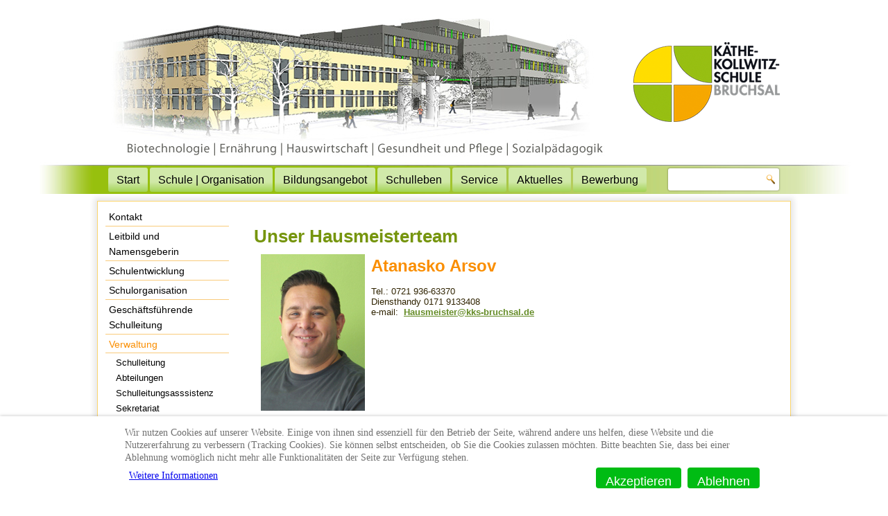

--- FILE ---
content_type: text/html; charset=utf-8
request_url: https://www.kks-bruchsal.de/verwaltung/hausmeisterteam
body_size: 7093
content:
<!DOCTYPE html>
<html dir="ltr" lang="de-de">
<head>
<base href="https://www.kks-bruchsal.de/verwaltung/hausmeisterteam" />
<meta http-equiv="content-type" content="text/html; charset=utf-8" />
<meta name="author" content="Anja Bissinger" />
<meta name="description" content="Homepage der Käthe-Kollwitz-Schule Bruchsal" />
<meta name="generator" content="Joomla! - Open Source Content Management" />
<title>Hausmeisterteam</title>
<link href="/favicon.ico" rel="shortcut icon" type="image/vnd.microsoft.icon" />
<link rel="stylesheet" href="/media/com_jchoptimize/cache/css/cb9c57a5f31b3e847caeb420743b2ed3b96dec53b5b44529e645653a69586893.css" />
<style type="text/css">#redim-cookiehint-bottom{position:fixed;z-index:99999;left:0px;right:0px;bottom:0px;top:auto !important}</style>
<script type="application/json" class="joomla-script-options new">{"csrf.token":"a707b19af7bb5b3e1c5f33a7761b8043","system.paths":{"root":"","base":""}}</script>
<link rel="stylesheet" href="/media/com_jchoptimize/cache/css/cb9c57a5f31b3e847caeb420743b2ed3823c532c3c11d76bd20ec08c696d3bb3.css" />
<meta name="viewport" content="initial-scale = 1.0, maximum-scale = 1.0, user-scalable = no, width = device-width" />
<link rel="stylesheet" href="/templates/www5e/css/custom.css" media="screen" type="text/css" />
<!--[if lte IE 7]><link rel="stylesheet" href="/templates/www5e/css/template.ie7.css" media="screen" /><![endif]-->
<link rel="stylesheet" href="/media/com_jchoptimize/cache/css/cb9c57a5f31b3e847caeb420743b2ed39953ff0bb26f151e69482e15020aa639.css" />
<script type="text/javascript">(function(){function blockCookies(disableCookies,disableLocal,disableSession){if(disableCookies==1){if(!document.__defineGetter__){Object.defineProperty(document,'cookie',{get:function(){return'';},set:function(){return true;}});}else{var oldSetter=document.__lookupSetter__('cookie');if(oldSetter){Object.defineProperty(document,'cookie',{get:function(){return'';},set:function(v){if(v.match(/reDimCookieHint\=/)||v.match(/06c55bcc31d368ecd798aedaddcb506e\=/)){oldSetter.call(document,v);}return true;}});}}var cookies=document.cookie.split(';');for(var i=0;i<cookies.length;i++){var cookie=cookies[i];var pos=cookie.indexOf('=');var name='';if(pos>-1){name=cookie.substr(0,pos);}else{name=cookie;}if(name.match(/reDimCookieHint/)){document.cookie=name+'=; expires=Thu, 01 Jan 1970 00:00:00 GMT';}}}if(disableLocal==1){window.localStorage.clear();window.localStorage.__proto__=Object.create(window.Storage.prototype);window.localStorage.__proto__.setItem=function(){return undefined;};}if(disableSession==1){window.sessionStorage.clear();window.sessionStorage.__proto__=Object.create(window.Storage.prototype);window.sessionStorage.__proto__.setItem=function(){return undefined;};}}blockCookies(1,1,1);}());</script>
<script src="/media/com_jchoptimize/cache/js/b1e662168eacedfea5a020769deed941c70d3d96a50f0703505b001f4834f3a6.js"></script>
<script type="text/javascript">(function(d){var js,id='powr-js',ref=d.getElementsByTagName('script')[0];if(d.getElementById(id)){return;}
js=d.createElement('script');js.id=id;js.async=true;js.src='https://www.kks-bruchsal.de/plugins/content/powrshortcodes/powr_joomla.js';js.setAttribute('powr-token','4i0SeKpLA91611257554');js.setAttribute('external-type','joomla');ref.parentNode.insertBefore(js,ref);}(document));jQuery(function($){$('.hasTip').each(function(){var title=$(this).attr('title');if(title){var parts=title.split('::',2);var mtelement=document.id(this);mtelement.store('tip:title',parts[0]);mtelement.store('tip:text',parts[1]);}});var JTooltips=new Tips($('.hasTip').get(),{"maxTitleChars":50,"fixed":false});});jQuery(window).on('load',function(){new JCaption('img.caption');});(function(){if(typeof gtag!=='undefined'){gtag('consent','denied',{'ad_storage':'denied','ad_user_data':'denied','ad_personalization':'denied','functionality_storage':'denied','personalization_storage':'denied','security_storage':'denied','analytics_storage':'denied'});}})();var _extraWatchParams=_extraWatchParams||[];_extraWatchParams.projectId='40ebfe5d-9688-4fe3-9270-da066add26e5';(function(){var ew=document.createElement('script');ew.type='text/javascript';ew.async=true;ew.src='https://agent.extrawatch.com/agent/js/ew.js';var s=document.getElementsByTagName('script')[0];s.parentNode.insertBefore(ew,s);})();</script>
<script>if('undefined'!=typeof jQuery)document._artxJQueryBackup=jQuery;</script>
<script src="/media/com_jchoptimize/cache/js/b1e662168eacedfea5a020769deed9412b7e83d6b59f2b75e8385806aa3de2bc.js"></script>
<script>jQuery.noConflict();</script>
<script src="/media/com_jchoptimize/cache/js/b1e662168eacedfea5a020769deed94137717e31213cf0ca1f5e57aad186bc95.js"></script>
<script>if(document._artxJQueryBackup)jQuery=document._artxJQueryBackup;</script>
</head>
<body>
<div id="kks-main">
<header class="kks-header"><a href="/index.php"><div class="kks-shapes">
<div class="kks-object1586944115"></div>
</div>
</a>
<div class="kks-textblock kks-object1884743867">
<form class="kks-search" name="Search" action="/index.php" method="post">
<input type="text" value="" name="searchword" />
<input type="hidden" name="task" value="search" />
<input type="hidden" name="option" value="com_search" />
<input type="submit" value="Search" name="search" class="kks-search-button" />
</form>
</div>
<nav class="kks-nav">
<ul class="kks-hmenu"><li class="item-108"><a href="/">Start</a></li><li class="item-109 deeper parent"><a href="/schule-organisation">Schule | Organisation</a><ul><li class="item-142"><a href="/schule-organisation/kontakt">Kontakt</a></li><li class="item-143 deeper parent"><a href="/schule-organisation/leitbild-namensgeberin">Leitbild und Namensgeberin</a><ul><li class="item-145"><a href="/schule-organisation/leitbild-namensgeberin/kaethe-kollwitz">Käthe Kollwitz</a></li><li class="item-144"><a href="/schule-organisation/leitbild-namensgeberin/leitbild">Leitbild</a></li></ul></li><li class="item-146"><a href="/schule-organisation/schulentwicklung">Schulentwicklung</a></li><li class="item-147 deeper parent"><a href="/schule-organisation/schulorganisation">Schulorganisation</a><ul><li class="item-148"><a href="/schule-organisation/schulorganisation/organigramm">Organigramm</a></li><li class="item-149"><a href="/schule-organisation/schulorganisation/lehrer-innen">Lehrer/innen</a></li><li class="item-150"><a href="/schule-organisation/schulorganisation/schultraeger">Schulträger</a></li><li class="item-151"><a href="/schule-organisation/schulorganisation/hausordnung">Hausordnung</a></li><li class="item-152"><a href="/schule-organisation/schulorganisation/unterrichtszeiten">Unterrichtszeiten</a></li><li class="item-309"><a href="/schule-organisation/schulorganisation/azav">AZAV</a></li></ul></li><li class="item-153 deeper parent"><a href="/schule-organisation/verwaltung">Verwaltung</a><ul><li class="item-154"><a href="/schule-organisation/verwaltung/schulleitung">Schulleitung</a></li><li class="item-155"><a href="/schule-organisation/verwaltung/abteilungen">Abteilungen</a></li><li class="item-481"><a href="/schule-organisation/verwaltung/schulleitungsasssistenz">Schulleitungsasssistenz</a></li><li class="item-156"><a href="/schule-organisation/verwaltung/sekretariat">Sekretariat</a></li><li class="item-157"><a href="/schule-organisation/verwaltung/hausmeisterteam">Hausmeisterteam</a></li></ul></li><li class="item-546 deeper parent"><a>Geschäftsführende Schulleitung</a><ul><li class="item-576"><a href="/schule-organisation/gf-schulleitung/aufgaben">Aufgaben</a></li><li class="item-578"><a href="/schule-organisation/gf-schulleitung/gf-schulleitung-team">Team</a></li><li class="item-577"><a href="/schule-organisation/gf-schulleitung/beschulung-von-jugendlichen-ohne-deutschkenntnisse">Beschulung von Jugendlichen ohne Deutschkenntnisse</a></li></ul></li><li class="item-158 deeper parent"><a href="/schule-organisation/lehrerausbildung">Lehrerausbildung</a><ul><li class="item-159"><a href="/schule-organisation/lehrerausbildung/praxissemester">Praxissemester</a></li><li class="item-352"><a href="/schule-organisation/lehrerausbildung/orientierungspraktikum">Orientierungspraktikum</a></li><li class="item-160"><a href="/schule-organisation/lehrerausbildung/vorbereitungsdienst">Vorbereitungsdienst</a></li></ul></li><li class="item-161 deeper parent"><a href="/schule-organisation/unterstuetzungsangebote">Unterstützungsangebote</a><ul><li class="item-162"><a href="/schule-organisation/unterstuetzungsangebote/beratungslehrer-in">Beratungslehrer/in</a></li><li class="item-163"><a href="/schule-organisation/unterstuetzungsangebote/schulsozialarbeit">Schulsozialarbeit</a></li><li class="item-164"><a href="/schule-organisation/unterstuetzungsangebote/berufswegeplanung">Berufswegeplanung</a></li><li class="item-166"><a href="/schule-organisation/unterstuetzungsangebote/lehrkraft-fuer-praevention">Lehrkraft für Prävention</a></li></ul></li></ul></li><li class="item-110 deeper parent"><a href="/bildungsangebot-an-der-kks-bruchsal">Bildungsangebot</a><ul><li class="item-257"><a href="/bildungsangebot-an-der-kks-bruchsal/uebersicht-standard">Übersicht [Standard]</a></li><li class="item-258"><a href="/bildungsangebot-an-der-kks-bruchsal/uebersicht-nach-abteilungen">Übersicht nach Abteilungen</a></li><li class="item-259 deeper parent"><a href="/bildungsangebot-an-der-kks-bruchsal/schularten-ohne-mit-hauptschulabschluss">Schularten ohne/mit Hauptschulabschluss</a><ul><li class="item-526"><a href="/bildungsangebot-an-der-kks-bruchsal/schularten-ohne-mit-hauptschulabschluss/avdual">AVdual</a></li><li class="item-260"><a title="2-jährige Berufsfachschule / Profil Ernährung und Gastronomie" href="/bildungsangebot-an-der-kks-bruchsal/schularten-ohne-mit-hauptschulabschluss/2bfeg">2 BFEG</a></li><li class="item-261"><a title="2-jährige Berufsfachschule / Profil Hauswirtschaft und Ernährung" href="/bildungsangebot-an-der-kks-bruchsal/schularten-ohne-mit-hauptschulabschluss/2bfh"> 2 BFH</a></li><li class="item-262"><a title="2-jährige Berufsfachschule / Profil Gesundheit und Pflege" href="/bildungsangebot-an-der-kks-bruchsal/schularten-ohne-mit-hauptschulabschluss/2bfp"> 2 BFP</a></li><li class="item-265"><a title="1-jährige Berufsschule für Altenpflegehilfe" href="/bildungsangebot-an-der-kks-bruchsal/schularten-ohne-mit-hauptschulabschluss/1bfa"> 1 BFA</a></li><li class="item-414"><a title="Berufsvorbereitende Einrichtung" href="/bildungsangebot-an-der-kks-bruchsal/schularten-ohne-mit-hauptschulabschluss/bve">BVE</a></li></ul></li><li class="item-275 deeper parent"><a href="/bildungsangebot-an-der-kks-bruchsal/schularten-mit-mittlerembildungsabschluss">Schularten mit mittlerem Bildungsabschluss</a><ul><li class="item-276"><a title="Biotechnologisches Gymnasium" href="/bildungsangebot-an-der-kks-bruchsal/schularten-mit-mittlerembildungsabschluss/btg"> BTG</a></li><li class="item-277"><a title="Ernährungswissenschaftliches Gymnasium" href="/bildungsangebot-an-der-kks-bruchsal/schularten-mit-mittlerembildungsabschluss/eg"> EG</a></li><li class="item-278"><a title="Sozial- und gesundheitswissenschaftliches Gymnasium / Profil Gesundheit" href="/bildungsangebot-an-der-kks-bruchsal/schularten-mit-mittlerembildungsabschluss/sggg"> SGGG (GG)</a></li><li class="item-279"><a title="Sozial- und gesundheitswissenschaftliches Gymnasium / Profil Soziales" href="/bildungsangebot-an-der-kks-bruchsal/schularten-mit-mittlerembildungsabschluss/sggs">SGGS (SG)</a></li><li class="item-283"><a title="1-jähriges Berufskolleg für Praktikantinnen und Praktikanten / Sozialpädagogik" href="/bildungsangebot-an-der-kks-bruchsal/schularten-mit-mittlerembildungsabschluss/1bksp"> 1 BKSP</a></li><li class="item-280"><a title="Duales Berufskolleg Fachrichtung Soziales in Teilzeit" href="/bildungsangebot-an-der-kks-bruchsal/schularten-mit-mittlerembildungsabschluss/1bkst"> 1 BKST</a></li><li class="item-304"><a title="Fachschule für Sozialpädagogik Praxisintegrierte Erzieherinnen- und Erzieherausbildung" href="/bildungsangebot-an-der-kks-bruchsal/schularten-mit-mittlerembildungsabschluss/3bkspit">BKSPIT</a></li><li class="item-527"><a href="/bildungsangebot-an-der-kks-bruchsal/schularten-mit-mittlerembildungsabschluss/3bfp">3 BFP</a></li></ul></li><li class="item-293 deeper parent"><a href="/bildungsangebot-an-der-kks-bruchsal/erwachsenenbildung-und-weiterbildung-in-teilzeit">Erwachsenenbildung und Weiterbildung in Teilzeit</a><ul><li class="item-294"><a title="Fachschule für Weiterbildung in der Pflege in Teilzeitform, Schwerpunkt Gerontopsychiatrie" href="/bildungsangebot-an-der-kks-bruchsal/erwachsenenbildung-und-weiterbildung-in-teilzeit/fpgt">FPGT</a></li><li class="item-295"><a title="Fachschule für Weiterbildung in der Pflege in Teilzeitform, Schwerpunkt Leitung einer Pflege- und Funktionseinheit" href="/bildungsangebot-an-der-kks-bruchsal/erwachsenenbildung-und-weiterbildung-in-teilzeit/fplt">FPLT</a></li><li class="item-296"><a title="Fachschule für Organisation und Führung" href="/bildungsangebot-an-der-kks-bruchsal/erwachsenenbildung-und-weiterbildung-in-teilzeit/fof">FOF</a></li><li class="item-386"><a href="/bildungsangebot-an-der-kks-bruchsal/erwachsenenbildung-und-weiterbildung-in-teilzeit/bfqee-erzieher">BFQEE Erzieher</a></li><li class="item-297"><a title="Berufsfachschule für Zusatzqualifikation" href="/bildungsangebot-an-der-kks-bruchsal/erwachsenenbildung-und-weiterbildung-in-teilzeit/bfqee-praxisanleiter">BFQEE Praxisanleiter</a></li></ul></li></ul></li><li class="item-117 deeper parent"><a href="/schulleben">Schulleben</a><ul><li class="item-487"><a href="/schulleben/schuelerzeitung">Schülerzeitung</a></li><li class="item-139 deeper parent"><a href="/schulleben/impressionen">Impressionen</a><ul><li class="item-194"><a href="/schulleben/impressionen/schulhaus-cafeteria">Schulhaus / Cafeteria</a></li></ul></li><li class="item-195"><a href="/schulleben/smv">SMV</a></li><li class="item-196 deeper parent"><a href="/schulleben/schuelerprojekte">Schülerprojekte</a><ul><li class="item-197"><a href="/schulleben/schuelerprojekte/schulsanitaeter">Schulsanitäter</a></li><li class="item-198"><a href="/schulleben/schuelerprojekte/streitschlichter">Streitschlichter</a></li><li class="item-199"><a href="/schulleben/schuelerprojekte/teamfighter">Teamfighter</a></li><li class="item-200"><a href="/schulleben/schuelerprojekte/jugendbegleiterprogramm">Jugendbegleiterprogramm</a></li><li class="item-201"><a href="https://www.kks-bruchsal.de/alevel/a_level.html" onclick="window.open(this.href,'targetWindow','toolbar=no,location=no,status=no,menubar=no,scrollbars=yes,resizable=yes');return false;">Schulband A-Level</a></li><li class="item-305"><a href="/schulleben/schuelerprojekte/bergwaldprojekt">Bergwaldprojekt</a></li><li class="item-505"><a href="/schulleben/schuelerprojekte/come-together">„Come together“</a></li><li class="item-508"><a href="/schulleben/schuelerprojekte/jugend-debattiert">Jugend debattiert</a></li><li class="item-559"><a href="/schulleben/schuelerprojekte/medi-cals">Medi-Cals</a></li></ul></li><li class="item-203 deeper parent"><a href="/schulleben/kooperationen">Kooperationen</a><ul><li class="item-204"><a href="/schulleben/kooperationen/wirtschaft-macht-schule">Wirtschaft macht Schule</a></li><li class="item-205"><a href="/schulleben/kooperationen/realschulen">Realschulen</a></li><li class="item-206"><a href="/schulleben/kooperationen/foerderschulen">Förderschulen</a></li><li class="item-514"><a href="/schulleben/kooperationen/gemeinschaftsschulen">Gemeinschaftsschulen</a></li><li class="item-207"><a href="/schulleben/kooperationen/motorikzentrum">Motorikzentrum</a></li></ul></li><li class="item-208 deeper parent"><a href="/schulleben/schulpartnerschaften">Schulpartnerschaften</a><ul><li class="item-209"><a href="/schulleben/schulpartnerschaften/suedafrika">Südafrika</a></li><li class="item-210"><a href="/schulleben/schulpartnerschaften/polen">Polen</a></li></ul></li><li class="item-211"><a href="/schulleben/freundeskreis">Freundeskreis</a></li><li class="item-537"><a href="/schulleben/kaethes-rezepte">Käthes Rezepte</a></li></ul></li><li class="item-120 deeper parent"><a href="/ct-menu-item-13">Service</a><ul><li class="item-232 deeper parent"><a href="/ct-menu-item-13/termine">Termine</a><ul><li class="item-233"><a href="/ct-menu-item-13/termine/aktuelle-termine">Aktuelle Termine</a></li><li class="item-234"><a href="/ct-menu-item-13/termine/pruefungsplaene">Prüfungspläne</a></li><li class="item-235"><a href="/ct-menu-item-13/termine/ferienplaene">Ferienpläne</a></li></ul></li><li class="item-237"><a href="/ct-menu-item-13/vorschlagsportal">Vorschlagsportal</a></li><li class="item-238"><a href="/ct-menu-item-13/downloads">Downloads</a></li><li class="item-519"><a href="https://neo.kultus-bw.de/neo/app/?04102799_BS" target="_blank">Neo Online</a></li><li class="item-306"><a href="/ct-menu-item-13/portale">Portale</a></li><li class="item-236"><a href="https://kks-bruchsal.webuntis.com" target="_blank">WebUntis</a></li></ul></li><li class="item-118 deeper parent"><a href="/aktuelles">Aktuelles</a><ul><li class="item-608"><a href="/aktuelles/schuljahr-2025-26">Schuljahr 2025/26</a></li><li class="item-604"><a href="/aktuelles/schuljahr-2024-25">Schuljahr 2024/25</a></li><li class="item-600"><a href="/aktuelles/schuljahr-2023-24">Schuljahr 2023/24</a></li><li class="item-550"><a href="/aktuelles/schuljahr-2021-22">Schuljahr 2021/22</a></li><li class="item-524"><a href="/aktuelles/schuljahr2019-20">Schuljahr 2019/20</a></li><li class="item-533"><a href="/aktuelles/schuljahr-2020-21">Schuljahr 2020/21</a></li><li class="item-478"><a href="/aktuelles/schuljahr-2018-19">Schuljahr 2018/19</a></li><li class="item-445"><a href="/aktuelles/schuljahr-2017-18">Schuljahr 2017/18</a></li><li class="item-408"><a href="/aktuelles/schuljahr-2016-17">Schuljahr 2016/17</a></li><li class="item-372"><a href="/aktuelles/schuljahr-2015-16">Schuljahr 2015/16</a></li><li class="item-373"><a href="/aktuelles/schuljahr-2014-15">Schuljahr 2014/15</a></li><li class="item-374"><a href="/aktuelles/schuljahr-2013-14">Schuljahr 2013/14</a></li><li class="item-561"><a href="/aktuelles/schuljahr-2022-23">Schuljubiläum 2022/23</a></li></ul></li><li class="item-122"><a href="/ct-menu-item-15">Bewerbung</a></li></ul>
</nav>
</header>
<div class="kks-sheet clearfix">
<div class="kks-layout-wrapper">
<div class="kks-content-layout">
<div class="kks-content-layout-row">
<div class="kks-layout-cell kks-sidebar1">
<div class="kks-vmenublock clearfix"><div class="kks-vmenublockcontent"><ul class="kks-vmenu"><li class="item-167"><a href="/kontakt">Kontakt</a></li><li class="item-168 deeper parent"><a href="/leitbild-namensgeberin">Leitbild und Namensgeberin</a><ul><li class="item-169"><a href="/leitbild-namensgeberin/kaethe-kollwitz">Käthe Kollwitz</a></li><li class="item-170"><a href="/leitbild-namensgeberin/leitbild">Leitbild</a></li></ul></li><li class="item-171"><a href="/schulentwicklung">Schulentwicklung</a></li><li class="item-172 deeper parent"><a href="/schulorganisation">Schulorganisation</a><ul><li class="item-173"><a href="/schulorganisation/organigramm">Organigramm</a></li><li class="item-174"><a href="/schulorganisation/lehrer-innen">Lehrer/innen</a></li><li class="item-175"><a href="/schulorganisation/schultraeger">Schulträger</a></li><li class="item-176"><a href="/schulorganisation/hausordnung">Hausordnung</a></li><li class="item-177"><a href="/schulorganisation/unterrichtszeiten">Unterrichtszeiten</a></li><li class="item-310"><a href="/schulorganisation/azav">AZAV</a></li></ul></li><li class="item-547 deeper parent"><a>Geschäftsführende Schulleitung</a><ul><li class="item-579"><a href="/gf-schulleitung/aufgaben-gf-schulleitung">Aufgaben GF Schulleitung</a></li><li class="item-563"><a href="/gf-schulleitung/gf-schulleitung-team">Team</a></li><li class="item-580"><a href="/gf-schulleitung/gf-schulleitung-beschulung">Beschulung von Jugendlichen ohne Deutschkenntnisse</a></li></ul></li><li class="item-178 active deeper parent"><a class=" active" href="/verwaltung">Verwaltung</a><ul class="active"><li class="item-179"><a href="/verwaltung/schulleitung">Schulleitung</a></li><li class="item-180"><a href="/verwaltung/abteilungen">Abteilungen</a></li><li class="item-482"><a href="/verwaltung/schulleitungsasssistenz-h">Schulleitungsasssistenz</a></li><li class="item-181"><a href="/verwaltung/sekretariat">Sekretariat</a></li><li class="item-182 current active"><a class=" active" href="/verwaltung/hausmeisterteam">Hausmeisterteam</a></li></ul></li><li class="item-183 deeper parent"><a href="/lehrerausbildung">Lehrerausbildung</a><ul><li class="item-184"><a href="/lehrerausbildung/praxissemester">Praxissemester</a></li><li class="item-353"><a href="/lehrerausbildung/orientierungspraktikum">Orientierungspraktikum</a></li><li class="item-185"><a href="/lehrerausbildung/vorbereitungsdienst">Vorbereitungsdienst</a></li></ul></li><li class="item-186 deeper parent"><a href="/unterstuetzungsangebote">Unterstützungsangebote</a><ul><li class="item-187"><a href="/unterstuetzungsangebote/beratungslehrer-in">Beratungslehrer/in</a></li><li class="item-188"><a href="/unterstuetzungsangebote/schulsozialarbeit">Schulsozialarbeit</a></li><li class="item-189"><a href="/unterstuetzungsangebote/berufswegeplanung">Berufswegeplanung</a></li><li class="item-190"><a href="/unterstuetzungsangebote/sonderpaedagogischer-dienst">Sonderpädagogischer Dienst</a></li><li class="item-191"><a href="/unterstuetzungsangebote/lehrkraft-fuer-praevention">Lehrkraft für Prävention</a></li></ul></li></ul></div></div>
</div>
<div class="kks-layout-cell kks-content">
<article class="kks-post kks-messages"><div class="kks-postcontent clearfix">
<div id="system-message-container">
</div></div></article><div class="item-page" itemscope itemtype="http://schema.org/Article"><article class="kks-post"><div class="kks-postcontent clearfix"><div class="kks-article"><h1>Unser Hausmeisterteam</h1>
<table>
<tbody>
<tr>
<td><img src="/images/1_Schule_Organisation/5_Verwaltung/Hausmeisterteam/Arsov_Atanasko.jpg" alt="Arsov Atanasko" style="margin-right: 5px;" /></td>
<td valign="top">
<h3 class="p1">Atanasko&nbsp;Arsov</h3>
<br />Tel.:&nbsp;0721 936-63370<br />Diensthandy&nbsp;0171 9133408<br />e-mail:&nbsp; <span id="cloak13d4f2d110d5302ae72a08aaadca70dc">Diese E-Mail-Adresse ist vor Spambots geschützt! Zur Anzeige muss JavaScript eingeschaltet sein!</span><script type='text/javascript'>document.getElementById('cloak13d4f2d110d5302ae72a08aaadca70dc').innerHTML='';var prefix='&#109;a'+'i&#108;'+'&#116;o';var path='hr'+'ef'+'=';var addy13d4f2d110d5302ae72a08aaadca70dc='H&#97;&#117;sm&#101;&#105;st&#101;r'+'&#64;';addy13d4f2d110d5302ae72a08aaadca70dc=addy13d4f2d110d5302ae72a08aaadca70dc+'kks-br&#117;chs&#97;l'+'&#46;'+'d&#101;';var addy_text13d4f2d110d5302ae72a08aaadca70dc='H&#97;&#117;sm&#101;&#105;st&#101;r'+'&#64;'+'kks-br&#117;chs&#97;l'+'&#46;'+'d&#101;';document.getElementById('cloak13d4f2d110d5302ae72a08aaadca70dc').innerHTML+='<a '+path+'\''+prefix+':'+addy13d4f2d110d5302ae72a08aaadca70dc+'\'>'+addy_text13d4f2d110d5302ae72a08aaadca70dc+'<\/a>';</script></td>
</tr>
<tr>
<td>&nbsp;</td>
<td valign="top">
<h3 class="p1">Hausmeister 2</h3>
<br />Tel.: &nbsp;0721 936-63370<br />Diensthandy:&nbsp;0175 2027947<br />e-mail:&nbsp; <span id="cloakff963ed5761e4eeb325f60a0d69ce511">Diese E-Mail-Adresse ist vor Spambots geschützt! Zur Anzeige muss JavaScript eingeschaltet sein!</span><script type='text/javascript'>document.getElementById('cloakff963ed5761e4eeb325f60a0d69ce511').innerHTML='';var prefix='&#109;a'+'i&#108;'+'&#116;o';var path='hr'+'ef'+'=';var addyff963ed5761e4eeb325f60a0d69ce511='H&#97;&#117;sm&#101;&#105;st&#101;r'+'&#64;';addyff963ed5761e4eeb325f60a0d69ce511=addyff963ed5761e4eeb325f60a0d69ce511+'kks-br&#117;chs&#97;l'+'&#46;'+'d&#101;';var addy_textff963ed5761e4eeb325f60a0d69ce511='H&#97;&#117;sm&#101;&#105;st&#101;r'+'&#64;'+'kks-br&#117;chs&#97;l'+'&#46;'+'d&#101;';document.getElementById('cloakff963ed5761e4eeb325f60a0d69ce511').innerHTML+='<a '+path+'\''+prefix+':'+addyff963ed5761e4eeb325f60a0d69ce511+'\'>'+addy_textff963ed5761e4eeb325f60a0d69ce511+'<\/a>';</script></td>
</tr>
<tr>
<td>&nbsp;</td>
<td valign="top">
<h3>Slavko Kralj</h3>
<p>Tel.: &nbsp;0721 936-63370<br />Diensthandy:&nbsp;<br />e-mail:&nbsp; <span id="cloakf6a92dc0b4b01c6398bf7b2a902e958a">Diese E-Mail-Adresse ist vor Spambots geschützt! Zur Anzeige muss JavaScript eingeschaltet sein!</span><script type='text/javascript'>document.getElementById('cloakf6a92dc0b4b01c6398bf7b2a902e958a').innerHTML='';var prefix='&#109;a'+'i&#108;'+'&#116;o';var path='hr'+'ef'+'=';var addyf6a92dc0b4b01c6398bf7b2a902e958a='H&#97;&#117;sm&#101;&#105;st&#101;r'+'&#64;';addyf6a92dc0b4b01c6398bf7b2a902e958a=addyf6a92dc0b4b01c6398bf7b2a902e958a+'kks-br&#117;chs&#97;l'+'&#46;'+'d&#101;';var addy_textf6a92dc0b4b01c6398bf7b2a902e958a='H&#97;&#117;sm&#101;&#105;st&#101;r'+'&#64;'+'kks-br&#117;chs&#97;l'+'&#46;'+'d&#101;';document.getElementById('cloakf6a92dc0b4b01c6398bf7b2a902e958a').innerHTML+='<a '+path+'\''+prefix+':'+addyf6a92dc0b4b01c6398bf7b2a902e958a+'\'>'+addy_textf6a92dc0b4b01c6398bf7b2a902e958a+'<\/a>';</script></p>
</td>
</tr>
</tbody>
</table> </div></div></article></div>
</div>
</div>
</div>
</div>
<footer class="kks-footer">
<!-- begin nostyle -->
<div class="kks-nostyle">
<!-- begin nostyle content -->
<div class="custom"  >
<p style="text-align: left;">©2025 Käthe Kollwitz Schule, Bruchsal&nbsp;| <a href="/verwaltung/hausmeisterteam/2-uncategorised/392-datenschutzerklaerung" target="_self">Datenschutz</a>&nbsp;|&nbsp;<a href="/9-articles/121-impressum" style="text-decoration-line: underline; color: #9cd049;" title="Impressum">Impressum</a>&nbsp;|&nbsp;<a href="/verwaltung/hausmeisterteam/2-uncategorised/393-haftungsausschluss" target="_self">Haftunghinweise</a></p></div>
<!-- end nostyle content -->
</div>
<!-- end nostyle -->
</footer>
</div>
</div>
<div id="redim-cookiehint-bottom"> <div id="redim-cookiehint"> <div class="cookiecontent"> <p>Wir nutzen Cookies auf unserer Website. Einige von ihnen sind essenziell für den Betrieb der Seite, während andere uns helfen, diese Website und die Nutzererfahrung zu verbessern (Tracking Cookies). Sie können selbst entscheiden, ob Sie die Cookies zulassen möchten. Bitte beachten Sie, dass bei einer Ablehnung womöglich nicht mehr alle Funktionalitäten der Seite zur Verfügung stehen.</p> </div> <div class="cookiebuttons"> <a id="cookiehintsubmit" onclick="return cookiehintsubmit(this);" href="https://www.kks-bruchsal.de/verwaltung/hausmeisterteam?rCH=2"         class="btn">Akzeptieren</a> <a id="cookiehintsubmitno" onclick="return cookiehintsubmitno(this);" href="https://www.kks-bruchsal.de/verwaltung/hausmeisterteam?rCH=-2"           class="btn">Ablehnen</a> <div class="text-center" id="cookiehintinfo"> <a target="_self" href="/392-datenschutzerklaerung">Weitere Informationen</a> </div> </div> <div class="clr"></div> </div> </div> <script type="text/javascript">document.addEventListener("DOMContentLoaded",function(event){if(!navigator.cookieEnabled){document.getElementById('redim-cookiehint-bottom').remove();}});function cookiehintfadeOut(el){el.style.opacity=1;(function fade(){if((el.style.opacity-=.1)<0){el.style.display="none";}else{requestAnimationFrame(fade);}})();}function cookiehintsubmit(obj){document.cookie='reDimCookieHint=1; expires=Tue, 24 Feb 2026 23:59:59 GMT;57; path=/';cookiehintfadeOut(document.getElementById('redim-cookiehint-bottom'));return true;}function cookiehintsubmitno(obj){document.cookie='reDimCookieHint=-1; expires=0; path=/';cookiehintfadeOut(document.getElementById('redim-cookiehint-bottom'));return true;}</script>
</body>
</html>

--- FILE ---
content_type: text/css
request_url: https://www.kks-bruchsal.de/media/com_jchoptimize/cache/css/cb9c57a5f31b3e847caeb420743b2ed3823c532c3c11d76bd20ec08c696d3bb3.css
body_size: 9574
content:
@charset "utf-8";@import url(https://www.kks-bruchsal.de/media/system/css/system.css);.system-unpublished,tr.system-unpublished{background:#e8edf1;border-top:4px solid #c4d3df;border-bottom:4px solid #c4d3df}span.highlight{background-color:#FFC;font-weight:bold;padding:1px 0}.img-fulltext-float-right{float:right;margin-left:10px;margin-bottom:10px}.img-fulltext-float-left{float:left;margin-right:10px;margin-bottom:10px}.img-fulltext-float-none{}.img-intro-float-right{float:right;margin-left:5px;margin-bottom:5px}.img-intro-float-left{float:left;margin-right:5px;margin-bottom:5px}.img-intro-float-none{}
.invalid{border-color:#f00}label.invalid{color:#f00}#editor-xtd-buttons{padding:5px}.button2-left,.button2-right,.button2-left div,.button2-right div{float:left}.button2-left a,.button2-right a,.button2-left span,.button2-right span{display:block;height:22px;float:left;line-height:22px;font-size:11px;color:#666;cursor:pointer}.button2-left span,.button2-right span{cursor:default;color:#999}.button2-left .page a,.button2-right .page a,.button2-left .page span,.button2-right .page span{padding:0 6px}.page span{color:#000;font-weight:bold}.button2-left a:hover,.button2-right a:hover{text-decoration:none;color:#0B55C4}.button2-left a,.button2-left span{padding:0 24px 0 6px}.button2-right a,.button2-right span{padding:0 6px 0 24px}.button2-left{background:url(https://www.kks-bruchsal.de/templates/system/images/j_button2_left.png) no-repeat;float:left;margin-left:5px}.button2-right{background:url(https://www.kks-bruchsal.de/templates/system/images/j_button2_right.png) 100% 0 no-repeat;float:left;margin-left:5px}.button2-left .image{background:url(https://www.kks-bruchsal.de/templates/system/images/j_button2_image.png) 100% 0 no-repeat}.button2-left .readmore,.button2-left .article{background:url(https://www.kks-bruchsal.de/templates/system/images/j_button2_readmore.png) 100% 0 no-repeat}.button2-left .pagebreak{background:url(https://www.kks-bruchsal.de/templates/system/images/j_button2_pagebreak.png) 100% 0 no-repeat}.button2-left .blank{background:url(https://www.kks-bruchsal.de/templates/system/images/j_button2_blank.png) 100% 0 no-repeat}div.tooltip{float:left;background:#ffc;border:1px solid #D4D5AA;padding:5px;max-width:200px;z-index:13000}div.tooltip h4{padding:0;margin:0;font-size:95%;font-weight:bold;margin-top:-15px;padding-top:15px;padding-bottom:5px;background:url(https://www.kks-bruchsal.de/templates/system/images/selector-arrow.png) no-repeat}div.tooltip p{font-size:90%;margin:0}.img_caption .left{float:left;margin-right:1em}.img_caption .right{float:right;margin-left:1em}.img_caption .left p{clear:left;text-align:center}.img_caption .right p{clear:right;text-align:center}.img_caption{text-align:center!important}.img_caption.none{margin-left:auto;margin-right:auto}a img.calendar{width:16px;height:16px;margin-left:3px;background:url(https://www.kks-bruchsal.de/templates/system/images/calendar.png) no-repeat;cursor:pointer;vertical-align:middle}
@media screen{#kks-main{background:#FFF;margin:0 auto;font-size:13px;font-family:'Open Sans',Arial,'Arial Unicode MS',Helvetica,Sans-Serif;font-weight:normal;font-style:normal;position:relative;width:100%;min-height:100%;left:0;top:0;cursor:default;overflow:hidden}table,ul.kks-hmenu{font-size:13px;font-family:'Open Sans',Arial,'Arial Unicode MS',Helvetica,Sans-Serif;font-weight:normal;font-style:normal}h1,h2,h3,h4,h5,h6,p,a,ul,ol,li{margin:0;padding:0}.kks-button{border:0;border-collapse:separate;-webkit-background-origin:border !important;-moz-background-origin:border !important;background-origin:border-box !important;background:#F6AC2C;background:-webkit-linear-gradient(top,#F8BA4F 0,#F59F0A 100%) no-repeat;background:-moz-linear-gradient(top,#F8BA4F 0,#F59F0A 100%) no-repeat;background:-o-linear-gradient(top,#F8BA4F 0,#F59F0A 100%) no-repeat;background:-ms-linear-gradient(top,#F8BA4F 0,#F59F0A 100%) no-repeat;background:linear-gradient(to bottom,#F8BA4F 0,#F59F0A 100%) no-repeat;-svg-background:linear-gradient(top,#F8BA4F 0,#F59F0A 100%) no-repeat;-webkit-border-radius:4px;-moz-border-radius:4px;border-radius:4px;border-width:0;padding:0 15px;margin:0 auto;height:30px}.kks-postcontent,.kks-postheadericons,.kks-postfootericons,.kks-blockcontent,ul.kks-vmenu a{text-align:left}.kks-postcontent,.kks-postcontent li,.kks-postcontent table,.kks-postcontent a,.kks-postcontent a:link,.kks-postcontent a:visited,.kks-postcontent a.visited,.kks-postcontent a:hover,.kks-postcontent a.hovered{font-family:'Open Sans',Arial,'Arial Unicode MS',Helvetica,Sans-Serif}.kks-postcontent p{margin:12px 0}.kks-postcontent h1,.kks-postcontent h1 a,.kks-postcontent h1 a:link,.kks-postcontent h1 a:visited,.kks-postcontent h1 a:hover,.kks-postcontent h2,.kks-postcontent h2 a,.kks-postcontent h2 a:link,.kks-postcontent h2 a:visited,.kks-postcontent h2 a:hover,.kks-postcontent h3,.kks-postcontent h3 a,.kks-postcontent h3 a:link,.kks-postcontent h3 a:visited,.kks-postcontent h3 a:hover,.kks-postcontent h4,.kks-postcontent h4 a,.kks-postcontent h4 a:link,.kks-postcontent h4 a:visited,.kks-postcontent h4 a:hover,.kks-postcontent h5,.kks-postcontent h5 a,.kks-postcontent h5 a:link,.kks-postcontent h5 a:visited,.kks-postcontent h5 a:hover,.kks-postcontent h6,.kks-postcontent h6 a,.kks-postcontent h6 a:link,.kks-postcontent h6 a:visited,.kks-postcontent h6 a:hover,.kks-blockheader .t,.kks-blockheader .t a,.kks-blockheader .t a:link,.kks-blockheader .t a:visited,.kks-blockheader .t a:hover,.kks-vmenublockheader .t,.kks-vmenublockheader .t a,.kks-vmenublockheader .t a:link,.kks-vmenublockheader .t a:visited,.kks-vmenublockheader .t a:hover,.kks-headline,.kks-headline a,.kks-headline a:link,.kks-headline a:visited,.kks-headline a:hover,.kks-slogan,.kks-slogan a,.kks-slogan a:link,.kks-slogan a:visited,.kks-slogan a:hover,.kks-postheader,.kks-postheader a,.kks-postheader a:link,.kks-postheader a:visited,.kks-postheader a:hover{font-size:22px;font-family:'Open Sans',Arial,'Arial Unicode MS',Helvetica,Sans-Serif;font-weight:bold;font-style:normal;text-decoration:none}.kks-postcontent a,.kks-postcontent a:link{font-family:'Open Sans',Arial,'Arial Unicode MS',Helvetica,Sans-Serif;font-weight:bold;font-style:normal;text-decoration:underline;color:#658C27}.kks-postcontent a:visited,.kks-postcontent a.visited{font-family:'Open Sans',Arial,'Arial Unicode MS',Helvetica,Sans-Serif;text-decoration:none;color:#7D5C03}.kks-postcontent a:hover,.kks-postcontent a.hover{font-family:'Open Sans',Arial,'Arial Unicode MS',Helvetica,Sans-Serif;text-decoration:underline;color:#9CD049}.kks-postcontent h1{color:#76950E;margin:10px 0 0;font-size:26px;font-family:'Open Sans',Arial,'Arial Unicode MS',Helvetica,Sans-Serif}.kks-blockcontent h1{margin:10px 0 0;font-size:26px;font-family:'Open Sans',Arial,'Arial Unicode MS',Helvetica,Sans-Serif}.kks-postcontent h1 a,.kks-postcontent h1 a:link,.kks-postcontent h1 a:hover,.kks-postcontent h1 a:visited,.kks-blockcontent h1 a,.kks-blockcontent h1 a:link,.kks-blockcontent h1 a:hover,.kks-blockcontent h1 a:visited{font-size:26px;font-family:'Open Sans',Arial,'Arial Unicode MS',Helvetica,Sans-Serif}.kks-postcontent h2{color:#75940E;margin:10px 0 0;font-size:28px;font-family:'Open Sans',Arial,'Arial Unicode MS',Helvetica,Sans-Serif}.kks-blockcontent h2{margin:10px 0 0;font-size:28px;font-family:'Open Sans',Arial,'Arial Unicode MS',Helvetica,Sans-Serif}.kks-postcontent h2 a,.kks-postcontent h2 a:link,.kks-postcontent h2 a:hover,.kks-postcontent h2 a:visited,.kks-blockcontent h2 a,.kks-blockcontent h2 a:link,.kks-blockcontent h2 a:hover,.kks-blockcontent h2 a:visited{font-size:28px;font-family:'Open Sans',Arial,'Arial Unicode MS',Helvetica,Sans-Serif}.kks-postcontent h3{color:#FA8E00;margin:10px 0 0;font-size:24px;font-family:'Open Sans',Arial,'Arial Unicode MS',Helvetica,Sans-Serif}.kks-blockcontent h3{margin:10px 0 0;font-size:24px;font-family:'Open Sans',Arial,'Arial Unicode MS',Helvetica,Sans-Serif}.kks-postcontent h3 a,.kks-postcontent h3 a:link,.kks-postcontent h3 a:hover,.kks-postcontent h3 a:visited,.kks-blockcontent h3 a,.kks-blockcontent h3 a:link,.kks-blockcontent h3 a:hover,.kks-blockcontent h3 a:visited{font-size:24px;font-family:'Open Sans',Arial,'Arial Unicode MS',Helvetica,Sans-Serif}.kks-postcontent h4{color:#4E3303;margin:10px 0 0;font-size:20px;font-family:'Open Sans',Arial,'Arial Unicode MS',Helvetica,Sans-Serif}.kks-blockcontent h4{margin:10px 0 0;font-size:20px;font-family:'Open Sans',Arial,'Arial Unicode MS',Helvetica,Sans-Serif}.kks-postcontent h4 a,.kks-postcontent h4 a:link,.kks-postcontent h4 a:hover,.kks-postcontent h4 a:visited,.kks-blockcontent h4 a,.kks-blockcontent h4 a:link,.kks-blockcontent h4 a:hover,.kks-blockcontent h4 a:visited{font-size:20px;font-family:'Open Sans',Arial,'Arial Unicode MS',Helvetica,Sans-Serif}.kks-postcontent h5{color:#4E3303;margin:10px 0 0;font-size:14px;font-family:'Open Sans',Arial,'Arial Unicode MS',Helvetica,Sans-Serif}.kks-blockcontent h5{margin:10px 0 0;font-size:14px;font-family:'Open Sans',Arial,'Arial Unicode MS',Helvetica,Sans-Serif}.kks-postcontent h5 a,.kks-postcontent h5 a:link,.kks-postcontent h5 a:hover,.kks-postcontent h5 a:visited,.kks-blockcontent h5 a,.kks-blockcontent h5 a:link,.kks-blockcontent h5 a:hover,.kks-blockcontent h5 a:visited{font-size:14px;font-family:'Open Sans',Arial,'Arial Unicode MS',Helvetica,Sans-Serif}.kks-postcontent h6{color:#FA8E00;margin:10px 0 0;font-size:13px;font-family:'Open Sans',Arial,'Arial Unicode MS',Helvetica,Sans-Serif}.kks-blockcontent h6{margin:10px 0 0;font-size:13px;font-family:'Open Sans',Arial,'Arial Unicode MS',Helvetica,Sans-Serif}.kks-postcontent h6 a,.kks-postcontent h6 a:link,.kks-postcontent h6 a:hover,.kks-postcontent h6 a:visited,.kks-blockcontent h6 a,.kks-blockcontent h6 a:link,.kks-blockcontent h6 a:hover,.kks-blockcontent h6 a:visited{font-size:13px;font-family:'Open Sans',Arial,'Arial Unicode MS',Helvetica,Sans-Serif}header,footer,article,nav,#kks-hmenu-bg,.kks-sheet,.kks-hmenu a,.kks-vmenu a,.kks-slidenavigator>a,.kks-checkbox:before,.kks-radiobutton:before{-webkit-background-origin:border !important;-moz-background-origin:border !important;background-origin:border-box !important}header,footer,article,nav,#kks-hmenu-bg,.kks-sheet,.kks-slidenavigator>a,.kks-checkbox:before,.kks-radiobutton:before{display:block;-webkit-box-sizing:border-box;-moz-box-sizing:border-box;box-sizing:border-box}ul{list-style-type:none}ol{list-style-position:inside}html,body{height:100%}html{-ms-text-size-adjust:100%;-webkit-text-size-adjust:100%}body{padding:0;margin:0;min-width:1000px;color:#2F2300}.kks-header:before,#kks-header-bg:before,.kks-layout-cell:before,.kks-layout-wrapper:before,.kks-footer:before,.kks-nav:before,#kks-hmenu-bg:before,.kks-sheet:before{width:100%;content:" ";display:table;border-collapse:collapse;border-spacing:0}.kks-header:after,#kks-header-bg:after,.kks-layout-cell:after,.kks-layout-wrapper:after,.kks-footer:after,.kks-nav:after,#kks-hmenu-bg:after,.kks-sheet:after,.cleared,.clearfix:after{clear:both;font:0/0 serif;display:block;content:" "}form{padding:0 !important;margin:0 !important}table.position{position:relative;width:100%;table-layout:fixed}li h1,.kks-postcontent li h1,.kks-blockcontent li h1{margin:1px}li h2,.kks-postcontent li h2,.kks-blockcontent li h2{margin:1px}li h3,.kks-postcontent li h3,.kks-blockcontent li h3{margin:1px}li h4,.kks-postcontent li h4,.kks-blockcontent li h4{margin:1px}li h5,.kks-postcontent li h5,.kks-blockcontent li h5{margin:1px}li h6,.kks-postcontent li h6,.kks-blockcontent li h6{margin:1px}li p,.kks-postcontent li p,.kks-blockcontent li p{margin:1px}.kks-shapes{position:absolute;top:0;right:0;bottom:0;left:0;overflow:hidden;z-index:0}.kks-slider-inner{position:relative;overflow:hidden;width:100%;height:100%}.kks-slidenavigator>a{display:inline-block;vertical-align:middle;outline-style:none;font-size:1px}.kks-slidenavigator>a:last-child{margin-right:0 !important}.kks-object1586944115{display:block;left:97.91%;margin-left:-206px;position:absolute;top:50px;width:211px;height:115px;background-image:url('https://www.kks-bruchsal.de/templates/www5e/images/object1586944115.png');background-position:0 0;background-repeat:no-repeat;z-index:1}.default-responsive .kks-object1586944115{display:none}.kks-object1884743867 h1,.kks-object1884743867 h2,.kks-object1884743867 h3,.kks-object1884743867 h4,.kks-object1884743867 h5,.kks-object1884743867 h6,.kks-object1884743867 p,.kks-object1884743867 a,.kks-object1884743867 ul,.kks-object1884743867 ol,.kks-object1884743867 li{line-height:32px}.kks-object1884743867{position:absolute;top:233px;left:98.33%;margin-left:-157px !important;-webkit-transform:rotate(0deg);-moz-transform:rotate(0deg);-o-transform:rotate(0deg);-ms-transform:rotate(0deg);transform:rotate(0deg);background-image:url('https://www.kks-bruchsal.de/templates/www5e/images/object1884743867.png');background-position:0px 0px;background-repeat:no-repeat;z-index:101;width:160px;height:32px}.default-responsive .kks-object1884743867{background-image:none}.kks-header{margin:10px auto 0;background-repeat:no-repeat;height:270px;position:relative;background-image:url('https://www.kks-bruchsal.de/templates/www5e/images/header.jpg');background-position:center top}.custom-responsive .kks-header{background-image:url('https://www.kks-bruchsal.de/templates/www5e/images/header.jpg');background-position:center top}.default-responsive .kks-header,.default-responsive #kks-header-bg{background-image:url('https://www.kks-bruchsal.de/templates/www5e/images/header.jpg');background-position:center center;background-size:cover}.kks-header-inner{position:relative;width:1000px;z-index:auto !important;margin:0 auto}.kks-header>div.kks-nostyle,.kks-header>div.kks-block,.kks-header>div.kks-post{position:absolute;z-index:101}.kks-nav{padding:17px 25px;position:absolute;margin:0;bottom:-14px;width:100%;z-index:100;text-align:left}ul.kks-hmenu a,ul.kks-hmenu a:link,ul.kks-hmenu a:visited,ul.kks-hmenu a:hover{outline:none;position:relative;z-index:11}ul.kks-hmenu,ul.kks-hmenu ul{display:block;margin:0;padding:0;border:0;list-style-type:none}ul.kks-hmenu li{position:relative;z-index:5;display:block;float:left;background:none;margin:0;padding:0;border:0}ul.kks-hmenu li:hover{z-index:10000;white-space:normal}ul.kks-hmenu:after,ul.kks-hmenu ul:after{content:".";height:0;display:block;visibility:hidden;overflow:hidden;clear:both}ul.kks-hmenu,ul.kks-hmenu ul{min-height:0}ul.kks-hmenu{display:inline-block;vertical-align:middle}.kks-nav:before{content:' '}nav.kks-nav{border-top-left-radius:0;border-top-right-radius:0}.desktop .kks-nav{width:1000px;padding-left:15px;padding-right:15px}.kks-hmenu-extra1{position:relative;display:block;float:left;width:auto;height:auto;background-position:center}.kks-hmenu-extra2{position:relative;display:block;float:right;width:auto;height:auto;background-position:center}.kks-hmenu{float:left}.kks-menuitemcontainer{margin:0 auto}ul.kks-hmenu>li{margin-left:3px}ul.kks-hmenu>li:first-child{margin-left:1px}ul.kks-hmenu>li:last-child,ul.kks-hmenu>li.last-child{margin-right:1px}ul.kks-hmenu>li>a{background:#BBDF81;background:-webkit-linear-gradient(top,#D1E9AA 0,#D1E9AA 50%,#CFE8A6 60%,#A3D355 100%) no-repeat;background:-moz-linear-gradient(top,#D1E9AA 0,#D1E9AA 50%,#CFE8A6 60%,#A3D355 100%) no-repeat;background:-o-linear-gradient(top,#D1E9AA 0,#D1E9AA 50%,#CFE8A6 60%,#A3D355 100%) no-repeat;background:-ms-linear-gradient(top,#D1E9AA 0,#D1E9AA 50%,#CFE8A6 60%,#A3D355 100%) no-repeat;background:linear-gradient(to bottom,#D1E9AA 0,#D1E9AA 50%,#CFE8A6 60%,#A3D355 100%) no-repeat;-svg-background:linear-gradient(top,#D1E9AA 0,#D1E9AA 50%,#CFE8A6 60%,#A3D355 100%) no-repeat;-webkit-border-radius:3px;-moz-border-radius:3px;border-radius:3px;padding:0 12px;margin:0 auto;position:relative;display:block;height:35px;cursor:pointer;text-decoration:none;color:#000;line-height:35px;text-align:center}.kks-hmenu>li>a,.kks-hmenu>li>a:link,.kks-hmenu>li>a:visited,.kks-hmenu>li>a.active,.kks-hmenu>li>a:hover{font-size:16px;font-family:'Open Sans',Arial,'Arial Unicode MS',Helvetica,Sans-Serif;font-weight:normal;font-style:normal;text-decoration:none;text-align:left}ul.kks-hmenu>li>a.active{background:#F6AC2C;background:-webkit-linear-gradient(top,#F8BA4F 0,#F8BA4F 50%,#F7B645 60%,#F59F0A 97%,#F09C0A 100%) no-repeat;background:-moz-linear-gradient(top,#F8BA4F 0,#F8BA4F 50%,#F7B645 60%,#F59F0A 97%,#F09C0A 100%) no-repeat;background:-o-linear-gradient(top,#F8BA4F 0,#F8BA4F 50%,#F7B645 60%,#F59F0A 97%,#F09C0A 100%) no-repeat;background:-ms-linear-gradient(top,#F8BA4F 0,#F8BA4F 50%,#F7B645 60%,#F59F0A 97%,#F09C0A 100%) no-repeat;background:linear-gradient(to bottom,#F8BA4F 0,#F8BA4F 50%,#F7B645 60%,#F59F0A 97%,#F09C0A 100%) no-repeat;-svg-background:linear-gradient(top,#F8BA4F 0,#F8BA4F 50%,#F7B645 60%,#F59F0A 97%,#F09C0A 100%) no-repeat;-webkit-border-radius:3px;-moz-border-radius:3px;border-radius:3px;padding:0 12px;margin:0 auto;color:#000;text-decoration:none}ul.kks-hmenu>li>a:visited,ul.kks-hmenu>li>a:hover,ul.kks-hmenu>li:hover>a{text-decoration:none}ul.kks-hmenu>li>a:hover,.desktop ul.kks-hmenu>li:hover>a{background:#F6AC2C;background:-webkit-linear-gradient(top,#F8BA4F 0,#F8BA4F 50%,#F7B645 60%,#F59F0A 97%,#F09C0A 100%) no-repeat;background:-moz-linear-gradient(top,#F8BA4F 0,#F8BA4F 50%,#F7B645 60%,#F59F0A 97%,#F09C0A 100%) no-repeat;background:-o-linear-gradient(top,#F8BA4F 0,#F8BA4F 50%,#F7B645 60%,#F59F0A 97%,#F09C0A 100%) no-repeat;background:-ms-linear-gradient(top,#F8BA4F 0,#F8BA4F 50%,#F7B645 60%,#F59F0A 97%,#F09C0A 100%) no-repeat;background:linear-gradient(to bottom,#F8BA4F 0,#F8BA4F 50%,#F7B645 60%,#F59F0A 97%,#F09C0A 100%) no-repeat;-svg-background:linear-gradient(top,#F8BA4F 0,#F8BA4F 50%,#F7B645 60%,#F59F0A 97%,#F09C0A 100%) no-repeat;-webkit-border-radius:3px;-moz-border-radius:3px;border-radius:3px;padding:0 12px;margin:0 auto}ul.kks-hmenu>li>a:hover,.desktop ul.kks-hmenu>li:hover>a{color:#000;text-decoration:none}ul.kks-hmenu li li a{background:#F6AC2C;background:transparent;-webkit-border-radius:4px;-moz-border-radius:4px;border-radius:4px;padding:0 22px;margin:0 auto}ul.kks-hmenu li li{float:none;width:auto;margin-top:1px;margin-bottom:1px}.desktop ul.kks-hmenu li li ul>li:first-child{margin-top:0}ul.kks-hmenu li li ul>li:last-child{margin-bottom:0}.kks-hmenu ul a{display:block;white-space:nowrap;height:33px;min-width:7em;border:0 solid transparent;text-align:left;line-height:33px;color:#000;font-size:14px;font-family:'Open Sans',Arial,'Arial Unicode MS',Helvetica,Sans-Serif;font-weight:normal;font-style:normal;text-decoration:none;margin:0}.kks-hmenu ul a:link,.kks-hmenu ul a:visited,.kks-hmenu ul a.active,.kks-hmenu ul a:hover{text-align:left;line-height:33px;color:#000;font-size:14px;font-family:'Open Sans',Arial,'Arial Unicode MS',Helvetica,Sans-Serif;font-weight:normal;font-style:normal;text-decoration:none;margin:0}ul.kks-hmenu ul li a:hover,.desktop ul.kks-hmenu ul li:hover>a{background:#FDEAB4;-webkit-border-radius:4px;-moz-border-radius:4px;border-radius:4px;margin:0 auto}.kks-hmenu ul a:hover{color:#000}.desktop .kks-hmenu ul li:hover>a{color:#000}ul.kks-hmenu ul:before{background:#FFF;-webkit-border-radius:4px;-moz-border-radius:4px;border-radius:4px;border:1px solid #C39004;margin:0 auto;display:block;position:absolute;content:' ';z-index:1}.desktop ul.kks-hmenu li:hover>ul{visibility:visible;top:100%}.desktop ul.kks-hmenu li li:hover>ul{top:0;left:100%}ul.kks-hmenu ul{visibility:hidden;position:absolute;z-index:10;left:0;top:0;background-image:url('https://www.kks-bruchsal.de/templates/www5e/images/spacer.gif')}.desktop ul.kks-hmenu>li>ul{padding:11px 31px 31px 31px;margin:-10px 0 0 -30px}.desktop ul.kks-hmenu ul ul{padding:31px 31px 31px 13px;margin:-31px 0 0 -10px}.desktop ul.kks-hmenu ul.kks-hmenu-left-to-right{right:auto;left:0;margin:-10px 0 0 -30px}.desktop ul.kks-hmenu ul.kks-hmenu-right-to-left{left:auto;right:0;margin:-10px -30px 0 0}.desktop ul.kks-hmenu li li:hover>ul.kks-hmenu-left-to-right{right:auto;left:100%}.desktop ul.kks-hmenu li li:hover>ul.kks-hmenu-right-to-left{left:auto;right:100%}.desktop ul.kks-hmenu ul ul.kks-hmenu-left-to-right{right:auto;left:0;padding:31px 31px 31px 13px;margin:-31px 0 0 -10px}.desktop ul.kks-hmenu ul ul.kks-hmenu-right-to-left{left:auto;right:0;padding:31px 13px 31px 31px;margin:-31px -10px 0 0}.desktop ul.kks-hmenu li ul>li:first-child{margin-top:0}.desktop ul.kks-hmenu li ul>li:last-child{margin-bottom:0}.desktop ul.kks-hmenu ul ul:before{border-radius:4px;top:30px;bottom:30px;right:30px;left:12px}.desktop ul.kks-hmenu>li>ul:before{top:10px;right:30px;bottom:30px;left:30px}.desktop ul.kks-hmenu>li>ul.kks-hmenu-left-to-right:before{right:30px;left:30px}.desktop ul.kks-hmenu>li>ul.kks-hmenu-right-to-left:before{right:30px;left:30px}.desktop ul.kks-hmenu ul ul.kks-hmenu-left-to-right:before{right:30px;left:12px}.desktop ul.kks-hmenu ul ul.kks-hmenu-right-to-left:before{right:12px;left:30px}.desktop ul.kks-hmenu>li.ext>a{white-space:nowrap}.desktop ul.kks-hmenu>li.ext>a:hover,.desktop ul.kks-hmenu>li.ext:hover>a,.desktop ul.kks-hmenu>li.ext:hover>a.active{background:none;padding:0 12px 0 12px;margin:-0 -0 0 -0;overflow:hidden;position:relative;border:none;border-radius:0;box-shadow:none;color:#000}.desktop ul.kks-hmenu>li.ext>a:hover:before,.desktop ul.kks-hmenu>li.ext:hover>a:before,.desktop ul.kks-hmenu>li.ext:hover>a.active:before{position:absolute;content:' ';top:0;right:0;left:0;bottom:-1px;background-color:#FFF;border:1px Solid #C39004;border-top-left-radius:4px;border-top-right-radius:4px;box-shadow:0 0 0 rgba(0,0,0,0.8);z-index:-1}.desktop ul.kks-hmenu>li.ext:hover>ul{padding-top:0;margin-top:0}.desktop ul.kks-hmenu>li.ext:hover>ul:before{top:-1px;clip:rect(6px,auto,auto,auto);border-top-left-radius:0;border-top-right-radius:0;box-shadow:0 0 0 rgba(0,0,0,0.8)}ul.kks-hmenu>li.ext>.ext-r,ul.kks-hmenu>li.ext>.ext-l,ul.kks-hmenu>li.ext>.ext-m,ul.kks-hmenu>li.ext>.ext-off{display:none;z-index:12;-webkit-box-sizing:border-box;-moz-box-sizing:border-box;box-sizing:border-box}.desktop ul.kks-hmenu>li.ext>ul{z-index:13}.desktop ul.kks-hmenu>li.ext.ext-r:hover>.ext-r,.desktop ul.kks-hmenu>li.ext.ext-l:hover>.ext-l{position:absolute;display:block;overflow:hidden;height:6px;top:100%;padding-top:1px;margin-top:-1px}.desktop ul.kks-hmenu>li.ext:hover>.ext-r:before,.desktop ul.kks-hmenu>li.ext:hover>.ext-l:before{position:absolute;content:' ';top:0;bottom:-1px;background-color:#FFF;border:1px Solid #C39004;box-shadow:0 0 0 rgba(0,0,0,0.8)}.desktop ul.kks-hmenu>li.ext.ext-r:hover>.ext-r{left:100%;right:auto;padding-left:0;margin-left:0;padding-right:1px;margin-right:-1px}.desktop ul.kks-hmenu>li.ext.ext-r:hover>.ext-r:before{right:0;left:-1px;border-top-left-radius:0;border-top-right-radius:4px}.desktop ul.kks-hmenu>li.ext.ext-l:hover>.ext-l{right:100%;left:auto;padding-right:0;margin-right:0;padding-left:1px;margin-left:-1px}.desktop ul.kks-hmenu>li.ext.ext-l:hover>.ext-l:before{right:-1px;left:0;border-top-right-radius:0;border-top-left-radius:4px}.desktop ul.kks-hmenu>li.ext:hover>.ext-m,.desktop ul.kks-hmenu>li.ext:hover>.ext-off{position:absolute;display:block;overflow:hidden;height:5px;top:100%}.desktop ul.kks-hmenu>li.ext.ext-r:hover>.ext-m{left:-0;right:0;padding-right:0;padding-left:0}.desktop ul.kks-hmenu>li.ext:hover>.ext-off{left:-0;right:-0;padding-left:0;padding-right:0}.desktop ul.kks-hmenu>li.ext.ext-l:hover>.ext-m{right:-0;left:0;padding-left:0;padding-right:0}.desktop ul.kks-hmenu>li.ext.ext-l.ext-r:hover>.ext-m{right:-0;left:-0;padding-left:0;padding-right:0}.desktop ul.kks-hmenu>li.ext:hover>.ext-m:before,.desktop ul.kks-hmenu>li.ext:hover>.ext-off:before{position:absolute;content:' ';top:-1px;bottom:-1px;background-color:#FFF;border:1px Solid #C39004;box-shadow:0 0 0 rgba(0,0,0,0.8)}.desktop ul.kks-hmenu>li.ext.ext-r:hover>.ext-m:before{right:-1px;left:0}.desktop ul.kks-hmenu>li.ext.ext-l:hover>.ext-m:before{left:-1px;right:0}.desktop ul.kks-hmenu>li.ext.ext-l.ext-r:hover>.ext-m:before{left:-1px;right:-1px}.kks-sheet{background:#FFF;-webkit-box-shadow:0 0 8px 4px rgba(0,0,0,0.1);-moz-box-shadow:0 0 8px 4px rgba(0,0,0,0.1);box-shadow:0 0 8px 4px rgba(0,0,0,0.1);border:1px solid #FCD66E;margin:10px auto 0;position:relative;cursor:auto;width:1000px;z-index:auto !important}.kks-layout-wrapper{position:relative;margin:0 auto 0 auto;z-index:auto !important}.kks-content-layout{display:table;width:100%;table-layout:fixed}.kks-content-layout-row{display:table-row}.kks-layout-cell{-webkit-box-sizing:border-box;-moz-box-sizing:border-box;box-sizing:border-box;display:table-cell;vertical-align:top}.kks-postcontent .kks-content-layout{border-collapse:collapse}.kks-vmenublock{border:1px solid transparent;margin:10px}div.kks-vmenublock img{margin:0}.kks-vmenublockcontent{margin:0 auto}ul.kks-vmenu,ul.kks-vmenu ul{list-style:none;display:block}ul.kks-vmenu,ul.kks-vmenu li{display:block;margin:0;padding:0;width:auto;line-height:0}ul.kks-vmenu{margin-top:0;margin-bottom:0}ul.kks-vmenu ul{display:none;margin:0;padding:0;position:relative}ul.kks-vmenu ul.active{display:block}ul.kks-vmenu>li>a{-webkit-border-radius:4px;-moz-border-radius:4px;border-radius:4px;padding:0 0 0 5px;margin:0 auto;font-size:14px;font-family:'Open Sans',Arial,'Arial Unicode MS',Helvetica,Sans-Serif;font-weight:normal;font-style:normal;text-decoration:none;text-indent:0;word-spacing:0;color:#000;min-height:22px;line-height:22px}ul.kks-vmenu a{display:block;cursor:pointer;z-index:1;position:relative}ul.kks-vmenu li{position:relative}ul.kks-vmenu>li{margin-top:6px}ul.kks-vmenu>li>ul{padding:0;margin-top:5px;margin-bottom:5px}ul.kks-vmenu>li:first-child{margin-top:0}ul.kks-vmenu>li>a:hover,ul.kks-vmenu>li>a.active:hover{padding:0 0 0 5px;margin:0 auto}ul.kks-vmenu a:hover,ul.kks-vmenu a.active:hover{color:#FA8E00}ul.kks-vmenu>li>a.active:hover>span.border-top,ul.kks-vmenu>li>a.active:hover>span.border-bottom{background-color:transparent}ul.kks-vmenu>li>a.active{padding:0 0 0 5px;margin:0 auto;color:#FA8E00}ul.kks-vmenu>li:after,ul.kks-vmenu>li>ul:after{display:block;position:absolute;content:' ';left:0;right:0;top:-6px}ul.kks-vmenu>li:after,ul.kks-vmenu>li>ul:after{z-index:1;height:2px;border-bottom:1px solid #F9CB7B}ul.kks-vmenu>li:first-child:before,ul.kks-vmenu>li:first-child:after{display:none}ul.kks-vmenu>li>ul:before{margin:0 auto;display:block;position:absolute;content:' ';top:0;right:0;bottom:0;left:0}ul.kks-vmenu li li a{margin:0 auto;position:relative}ul.kks-vmenu ul li{margin:0;padding:0}ul.kks-vmenu li li{position:relative;margin-top:0}ul.kks-vmenu ul a{display:block;position:relative;min-height:22px;overflow:visible;padding:0;padding-left:15px;padding-right:15px;z-index:0;line-height:22px;color:#000;font-size:13px;font-family:'Open Sans',Arial,'Arial Unicode MS',Helvetica,Sans-Serif;font-weight:normal;font-style:normal;text-decoration:none;margin-left:0;margin-right:0}ul.kks-vmenu ul a:visited,ul.kks-vmenu ul a.active:hover,ul.kks-vmenu ul a:hover,ul.kks-vmenu ul a.active{line-height:22px;color:#000;font-size:13px;font-family:'Open Sans',Arial,'Arial Unicode MS',Helvetica,Sans-Serif;font-weight:normal;font-style:normal;text-decoration:none;margin-left:0;margin-right:0}ul.kks-vmenu ul ul a{padding-left:30px}ul.kks-vmenu ul ul ul a{padding-left:45px}ul.kks-vmenu ul ul ul ul a{padding-left:60px}ul.kks-vmenu ul ul ul ul ul a{padding-left:75px}ul.kks-vmenu ul>li>a:hover,ul.kks-vmenu ul>li>a.active:hover{margin:0 auto}ul.kks-vmenu ul li a:hover,ul.kks-vmenu ul li a.active:hover{text-decoration:none;color:#FA8E00}ul.kks-vmenu ul a:hover:after{background-position:center}ul.kks-vmenu ul a.active:hover:after{background-position:center}ul.kks-vmenu ul a.active:after{background-position:bottom}ul.kks-vmenu ul>li>a.active{margin:0 auto}ul.kks-vmenu ul a.active,ul.kks-vmenu ul a:hover,ul.kks-vmenu ul a.active:hover{text-decoration:none;color:#FA8E00}.kks-block{-webkit-border-radius:2px;-moz-border-radius:2px;border-radius:2px;border:1px solid #FBC737;margin:10px}div.kks-block img{border:none;margin:0}.kks-blockheader{background:#FFE2A3;padding:6px 5px;margin:0 auto}.kks-blockheader .t,.kks-blockheader .t a,.kks-blockheader .t a:link,.kks-blockheader .t a:visited,.kks-blockheader .t a:hover{color:#000;font-size:20px;font-family:'Open Sans',Arial,'Arial Unicode MS',Helvetica,Sans-Serif;font-weight:normal;font-style:normal;text-align:left;margin:0 5px 0 10px}.kks-blockcontent{padding:5px;margin:0 auto;color:#7D5C03;font-size:12px;font-family:'Open Sans',Arial,'Arial Unicode MS',Helvetica,Sans-Serif}.kks-blockcontent table,.kks-blockcontent li,.kks-blockcontent a,.kks-blockcontent a:link,.kks-blockcontent a:visited,.kks-blockcontent a:hover{color:#7D5C03;font-size:12px;font-family:'Open Sans',Arial,'Arial Unicode MS',Helvetica,Sans-Serif}.kks-blockcontent p{margin:12px 0}.kks-blockcontent a,.kks-blockcontent a:link{color:#83B62F;font-family:'Open Sans',Arial,'Arial Unicode MS',Helvetica,Sans-Serif;font-weight:bold;font-style:normal;text-decoration:none}.kks-blockcontent a:visited,.kks-blockcontent a.visited{color:#FBCA41;font-weight:bold;font-style:normal;font-family:'Open Sans',Arial,'Arial Unicode MS',Helvetica,Sans-Serif;text-decoration:none}.kks-blockcontent a:hover,.kks-blockcontent a.hover{color:#9CD049;font-family:'Open Sans',Arial,'Arial Unicode MS',Helvetica,Sans-Serif;text-decoration:underline}.kks-block ul>li:before{content:url('https://www.kks-bruchsal.de/templates/www5e/images/blockbullets.png');margin-right:6px;bottom:2px;position:relative;display:inline-block;vertical-align:middle;font-size:0;line-height:0;margin-left:-18px}.opera .kks-block ul>li:before{bottom:0}.kks-block li{font-size:13px;font-family:'Open Sans',Arial,'Arial Unicode MS',Helvetica,Sans-Serif;line-height:125%;color:#A57A03;margin:5px 0 0 10px}.kks-block ul>li,.kks-block ol{padding:0}.kks-block ul>li{padding-left:18px}.kks-breadcrumbs{margin:0 auto}a.kks-button,a.kks-button:link,a:link.kks-button:link,body a.kks-button:link,a.kks-button:visited,body a.kks-button:visited,input.kks-button,button.kks-button{text-decoration:none;font-size:13px;font-family:'Open Sans',Arial,'Arial Unicode MS',Helvetica,Sans-Serif;font-weight:normal;font-style:normal;position:relative;display:inline-block;vertical-align:middle;white-space:nowrap;text-align:center;color:#000;margin:0 5px 0 0 !important;overflow:visible;cursor:pointer;text-indent:0;line-height:30px;-webkit-box-sizing:content-box;-moz-box-sizing:content-box;box-sizing:content-box}.kks-button img{margin:0;vertical-align:middle}.firefox2 .kks-button{display:block;float:left}input,select,textarea,a.kks-search-button span{vertical-align:middle;font-size:13px;font-family:'Open Sans',Arial,'Arial Unicode MS',Helvetica,Sans-Serif;font-weight:normal;font-style:normal}.kks-block select{width:96%}input.kks-button{float:none !important;-webkit-appearance:none}.kks-button.active,.kks-button.active:hover{background:#F6AC2C;background:-webkit-linear-gradient(top,#F8BA4F 0,#F59F0A 100%) no-repeat;background:-moz-linear-gradient(top,#F8BA4F 0,#F59F0A 100%) no-repeat;background:-o-linear-gradient(top,#F8BA4F 0,#F59F0A 100%) no-repeat;background:-ms-linear-gradient(top,#F8BA4F 0,#F59F0A 100%) no-repeat;background:linear-gradient(to bottom,#F8BA4F 0,#F59F0A 100%) no-repeat;-svg-background:linear-gradient(top,#F8BA4F 0,#F59F0A 100%) no-repeat;-webkit-border-radius:4px;-moz-border-radius:4px;border-radius:4px;border-width:0;padding:0 15px;margin:0 auto}.kks-button.active,.kks-button.active:hover{color:#322501 !important}.kks-button.hover,.kks-button:hover{background:#A0D251;background:-webkit-linear-gradient(top,#B0D96D 0,#91CB34 100%) no-repeat;background:-moz-linear-gradient(top,#B0D96D 0,#91CB34 100%) no-repeat;background:-o-linear-gradient(top,#B0D96D 0,#91CB34 100%) no-repeat;background:-ms-linear-gradient(top,#B0D96D 0,#91CB34 100%) no-repeat;background:linear-gradient(to bottom,#B0D96D 0,#91CB34 100%) no-repeat;-svg-background:linear-gradient(top,#B0D96D 0,#91CB34 100%) no-repeat;-webkit-border-radius:4px;-moz-border-radius:4px;border-radius:4px;border-width:0;padding:0 15px;margin:0 auto}.kks-button.hover,.kks-button:hover{color:#000 !important}input[type="text"],input[type="password"],input[type="email"],input[type="url"],input[type="color"],input[type="date"],input[type="datetime"],input[type="datetime-local"],input[type="month"],input[type="number"],input[type="range"],input[type="tel"],input[type="time"],input[type="week"],textarea{background:#FFF;-webkit-border-radius:4px;-moz-border-radius:4px;border-radius:4px;-webkit-box-shadow:0 0 2px 1px rgba(0,0,0,0.2);-moz-box-shadow:0 0 2px 1px rgba(0,0,0,0.2);box-shadow:0 0 2px 1px rgba(0,0,0,0.2);border-width:0;margin:0 auto}input[type="text"],input[type="password"],input[type="email"],input[type="url"],input[type="color"],input[type="date"],input[type="datetime"],input[type="datetime-local"],input[type="month"],input[type="number"],input[type="range"],input[type="tel"],input[type="time"],input[type="week"],textarea{width:100%;padding:8px 0;color:#7D5C03 !important;font-size:13px;font-family:'Open Sans',Arial,'Arial Unicode MS',Helvetica,Sans-Serif;font-weight:normal;font-style:normal;text-shadow:none}input.kks-error,textarea.kks-error{background:#FFF;border:1px solid #E2341D;margin:0 auto}input.kks-error,textarea.kks-error{color:#7D5C03 !important;font-size:13px;font-family:'Open Sans',Arial,'Arial Unicode MS',Helvetica,Sans-Serif;font-weight:normal;font-style:normal}form.kks-search input[type="text"]{background:#FFF;-webkit-border-radius:3px;-moz-border-radius:3px;border-radius:3px;-webkit-box-shadow:0 0 2px 1px rgba(0,0,0,0.2);-moz-box-shadow:0 0 2px 1px rgba(0,0,0,0.2);box-shadow:0 0 2px 1px rgba(0,0,0,0.2);border-width:0;margin:0 auto;width:100%;height:32px;padding:6px 0;-webkit-box-sizing:border-box;-moz-box-sizing:border-box;box-sizing:border-box;color:#7D5C03 !important;font-size:13px;font-family:'Open Sans',Arial,'Arial Unicode MS',Helvetica,Sans-Serif;font-weight:normal;font-style:normal}form.kks-search{background-image:none;border:0;display:block;position:relative;top:0;padding:0;margin:5px;left:0;line-height:0;width:160px}form.kks-search input,a.kks-search-button{-webkit-appearance:none;top:0;right:0}form.kks-search>input,a.kks-search-button{bottom:0;left:0;vertical-align:middle}form.kks-search input[type="submit"],input.kks-search-button,a.kks-search-button{border-radius:0;margin:0 auto}form.kks-search input[type="submit"],input.kks-search-button,a.kks-search-button{position:absolute;left:auto;display:block;border:none;background:url('https://www.kks-bruchsal.de/templates/www5e/images/searchicon.png') center center no-repeat;width:24px;height:100%;padding:0;color:#5D9915 !important;cursor:pointer}a.kks-search-button span.kks-search-button-text{display:none}label.kks-checkbox:before{background:#FFF;-webkit-border-radius:1px;-moz-border-radius:1px;border-radius:1px;border-width:0;margin:0 auto;width:16px;height:16px}label.kks-checkbox{cursor:pointer;font-size:13px;font-family:'Open Sans',Arial,'Arial Unicode MS',Helvetica,Sans-Serif;font-weight:normal;font-style:normal;line-height:16px;display:inline-block;color:#7D5C03 !important}.kks-checkbox>input[type="checkbox"]{margin:0 5px 0 0}label.kks-checkbox.active:before{background:#BBDF81;-webkit-border-radius:1px;-moz-border-radius:1px;border-radius:1px;border-width:0;margin:0 auto;width:16px;height:16px;display:inline-block}label.kks-checkbox.hovered:before{background:#D4E6B7;-webkit-border-radius:1px;-moz-border-radius:1px;border-radius:1px;border-width:0;margin:0 auto;width:16px;height:16px;display:inline-block}label.kks-radiobutton:before{background:#FFF;-webkit-border-radius:3px;-moz-border-radius:3px;border-radius:3px;border-width:0;margin:0 auto;width:12px;height:12px}label.kks-radiobutton{cursor:pointer;font-size:13px;font-family:'Open Sans',Arial,'Arial Unicode MS',Helvetica,Sans-Serif;font-weight:normal;font-style:normal;line-height:12px;display:inline-block;color:#7D5C03 !important}.kks-radiobutton>input[type="radio"]{vertical-align:baseline;margin:0 5px 0 0}label.kks-radiobutton.active:before{background:#BBDF81;-webkit-border-radius:3px;-moz-border-radius:3px;border-radius:3px;border-width:0;margin:0 auto;width:12px;height:12px;display:inline-block}label.kks-radiobutton.hovered:before{background:#D4E6B7;-webkit-border-radius:3px;-moz-border-radius:3px;border-radius:3px;border-width:0;margin:0 auto;width:12px;height:12px;display:inline-block}.kks-comments{border-top:1px dotted #FBC737;margin:0 auto;margin-top:25px}.kks-comments h2{color:#503B02}.kks-comment-inner{background:#FEF5DC;background:transparent;-webkit-border-radius:2px;-moz-border-radius:2px;border-radius:2px;padding:5px;margin:0 auto;margin-left:94px}.kks-comment-avatar{float:left;width:80px;height:80px;padding:1px;background:#fff;border:1px solid #A0D251}.kks-comment-avatar>img{margin:0 !important;border:none !important}.kks-comment-content{padding:10px 0;color:#503B02;font-family:'Open Sans',Arial,'Arial Unicode MS',Helvetica,Sans-Serif}.kks-comment{margin-top:6px}.kks-comment:first-child{margin-top:0}.kks-comment-header{color:#503B02;font-family:'Open Sans',Arial,'Arial Unicode MS',Helvetica,Sans-Serif;line-height:100%}.kks-comment-header a,.kks-comment-header a:link,.kks-comment-header a:visited,.kks-comment-header a.visited,.kks-comment-header a:hover,.kks-comment-header a.hovered{font-family:'Open Sans',Arial,'Arial Unicode MS',Helvetica,Sans-Serif;line-height:100%}.kks-comment-header a,.kks-comment-header a:link{font-family:'Open Sans',Arial,'Arial Unicode MS',Helvetica,Sans-Serif;color:#49651A}.kks-comment-header a:visited,.kks-comment-header a.visited{font-family:'Open Sans',Arial,'Arial Unicode MS',Helvetica,Sans-Serif;color:#7D5C03}.kks-comment-header a:hover,.kks-comment-header a.hovered{font-family:'Open Sans',Arial,'Arial Unicode MS',Helvetica,Sans-Serif;color:#608623}.kks-comment-content a,.kks-comment-content a:link,.kks-comment-content a:visited,.kks-comment-content a.visited,.kks-comment-content a:hover,.kks-comment-content a.hovered{font-family:'Open Sans',Arial,'Arial Unicode MS',Helvetica,Sans-Serif}.kks-comment-content a,.kks-comment-content a:link{font-family:'Open Sans',Arial,'Arial Unicode MS',Helvetica,Sans-Serif;color:#49651A}.kks-comment-content a:visited,.kks-comment-content a.visited{font-family:'Open Sans',Arial,'Arial Unicode MS',Helvetica,Sans-Serif;color:#7D5C03}.kks-comment-content a:hover,.kks-comment-content a.hovered{font-family:'Open Sans',Arial,'Arial Unicode MS',Helvetica,Sans-Serif;color:#608623}.kks-pager{background:#E5F2CE;background:-webkit-linear-gradient(top,#F8FCF3 0,#D3EAAE 100%) no-repeat;background:-moz-linear-gradient(top,#F8FCF3 0,#D3EAAE 100%) no-repeat;background:-o-linear-gradient(top,#F8FCF3 0,#D3EAAE 100%) no-repeat;background:-ms-linear-gradient(top,#F8FCF3 0,#D3EAAE 100%) no-repeat;background:linear-gradient(to bottom,#F8FCF3 0,#D3EAAE 100%) no-repeat;-svg-background:linear-gradient(top,#F8FCF3 0,#D3EAAE 100%) no-repeat;-webkit-border-radius:4px;-moz-border-radius:4px;border-radius:4px;padding:5px}.kks-pager>*:last-child{margin-right:0 !important}.kks-pager>span{cursor:default}.kks-pager>*{background:#DCEEBE;background:-webkit-linear-gradient(top,#FFF 0,#B6DC79 100%) no-repeat;background:-moz-linear-gradient(top,#FFF 0,#B6DC79 100%) no-repeat;background:-o-linear-gradient(top,#FFF 0,#B6DC79 100%) no-repeat;background:-ms-linear-gradient(top,#FFF 0,#B6DC79 100%) no-repeat;background:linear-gradient(to bottom,#FFF 0,#B6DC79 100%) no-repeat;-svg-background:linear-gradient(top,#FFF 0,#B6DC79 100%) no-repeat;-webkit-border-radius:4px;-moz-border-radius:4px;border-radius:4px;border:1px solid #A0D251;padding:7px;margin:0 4px 0 auto;line-height:normal;position:relative;display:inline-block;margin-left:0}.kks-pager a:link,.kks-pager a:visited,.kks-pager .active{line-height:normal;font-family:'Open Sans',Arial,'Arial Unicode MS',Helvetica,Sans-Serif;font-weight:normal;font-style:normal;text-decoration:none;color:#3C2C01}.kks-pager .active{background:#F6AC2C;background:-webkit-linear-gradient(top,#F9C976 0,#F59F0A 73%,#CE8509 100%) no-repeat;background:-moz-linear-gradient(top,#F9C976 0,#F59F0A 73%,#CE8509 100%) no-repeat;background:-o-linear-gradient(top,#F9C976 0,#F59F0A 73%,#CE8509 100%) no-repeat;background:-ms-linear-gradient(top,#F9C976 0,#F59F0A 73%,#CE8509 100%) no-repeat;background:linear-gradient(to bottom,#F9C976 0,#F59F0A 73%,#CE8509 100%) no-repeat;-svg-background:linear-gradient(top,#F9C976 0,#F59F0A 73%,#CE8509 100%) no-repeat;border:1px solid #A0D251;padding:7px;margin:0 4px 0 auto;color:#231A01}.kks-pager .more{background:#DCEEBE;background:-webkit-linear-gradient(top,#FFF 0,#B6DC79 100%) no-repeat;background:-moz-linear-gradient(top,#FFF 0,#B6DC79 100%) no-repeat;background:-o-linear-gradient(top,#FFF 0,#B6DC79 100%) no-repeat;background:-ms-linear-gradient(top,#FFF 0,#B6DC79 100%) no-repeat;background:linear-gradient(to bottom,#FFF 0,#B6DC79 100%) no-repeat;-svg-background:linear-gradient(top,#FFF 0,#B6DC79 100%) no-repeat;border:1px solid #DCEEBE;margin:0 4px 0 auto}.kks-pager a.more:link,.kks-pager a.more:visited{color:#3C2C01}.kks-pager a:hover{background:#F9C367;background:-webkit-linear-gradient(top,#FCE0B1 0,#F5A519 100%) no-repeat;background:-moz-linear-gradient(top,#FCE0B1 0,#F5A519 100%) no-repeat;background:-o-linear-gradient(top,#FCE0B1 0,#F5A519 100%) no-repeat;background:-ms-linear-gradient(top,#FCE0B1 0,#F5A519 100%) no-repeat;background:linear-gradient(to bottom,#FCE0B1 0,#F5A519 100%) no-repeat;-svg-background:linear-gradient(top,#FCE0B1 0,#F5A519 100%) no-repeat;border:1px solid #A0D251;padding:7px;margin:0 4px 0 auto}.kks-pager a:hover,.kks-pager a.more:hover{color:#281E01}.kks-pager>*:after{margin:0 0 0 auto;display:inline-block;position:absolute;content:' ';top:0;width:0;height:100%;right:0;text-decoration:none}.kks-pager>*:last-child:after{display:none}.kks-commentsform{background:#FEF5DC;background:transparent;padding:10px;margin:0 auto;margin-top:25px;color:#503B02}.kks-commentsform h2{padding-bottom:10px;margin:0;color:#503B02}.kks-commentsform label{display:inline-block;line-height:25px}.kks-commentsform input:not([type=submit]),.kks-commentsform textarea{box-sizing:border-box;-moz-box-sizing:border-box;-webkit-box-sizing:border-box;width:100%;max-width:100%}.kks-commentsform .form-submit{margin-top:10px}.kks-post{padding:10px;margin:15px}a img{border:0}.kks-article img,img.kks-article,.kks-block img,.kks-footer img{margin:7px 7px 7px 7px}.kks-metadata-icons img{border:none;vertical-align:middle;margin:2px}.kks-article table,table.kks-article{border-collapse:collapse;margin:1px}.kks-post .kks-content-layout-br{height:0}.kks-article th,.kks-article td{padding:2px;vertical-align:top;text-align:left}.kks-article th{text-align:center;vertical-align:middle;padding:7px}pre{overflow:auto;padding:0.1em}.preview-cms-logo{border:0;margin:1em 1em 0 0;float:left}.image-caption-wrapper{padding:7px 7px 7px 7px;-webkit-box-sizing:border-box;-moz-box-sizing:border-box;box-sizing:border-box}.image-caption-wrapper img{margin:0 !important;-webkit-box-sizing:border-box;-moz-box-sizing:border-box;box-sizing:border-box}.image-caption-wrapper div.kks-collage{margin:0 !important;-webkit-box-sizing:border-box;-moz-box-sizing:border-box;box-sizing:border-box}.image-caption-wrapper p{font-size:80%;text-align:right;margin:0}.kks-postheader{color:#49651A;margin:5px 0;font-size:20px;font-family:'Open Sans',Arial,'Arial Unicode MS',Helvetica,Sans-Serif;font-weight:normal;font-style:normal}.kks-postheader a,.kks-postheader a:link,.kks-postheader a:visited,.kks-postheader a.visited,.kks-postheader a:hover,.kks-postheader a.hovered{font-size:20px;font-family:'Open Sans',Arial,'Arial Unicode MS',Helvetica,Sans-Serif;font-weight:normal;font-style:normal}.kks-postheader a,.kks-postheader a:link{font-family:'Open Sans',Arial,'Arial Unicode MS',Helvetica,Sans-Serif;text-decoration:none;text-align:left;color:#ABD765}.kks-postheader a:visited,.kks-postheader a.visited{font-family:'Open Sans',Arial,'Arial Unicode MS',Helvetica,Sans-Serif;text-decoration:none;text-align:left;color:#FBCB46}.kks-postheader a:hover,.kks-postheader a.hovered{font-family:'Open Sans',Arial,'Arial Unicode MS',Helvetica,Sans-Serif;text-decoration:none;text-align:left;color:#83B62F}.kks-postheadericons,.kks-postheadericons a,.kks-postheadericons a:link,.kks-postheadericons a:visited,.kks-postheadericons a:hover{font-family:'Open Sans',Arial,'Arial Unicode MS',Helvetica,Sans-Serif;color:#FABD14}.kks-postheadericons{padding:1px}.kks-postheadericons a,.kks-postheadericons a:link{font-family:'Open Sans',Arial,'Arial Unicode MS',Helvetica,Sans-Serif;text-decoration:none;color:#577A1F}.kks-postheadericons a:visited,.kks-postheadericons a.visited{font-family:'Open Sans',Arial,'Arial Unicode MS',Helvetica,Sans-Serif;font-weight:normal;font-style:italic;text-decoration:none;color:#577A1F}.kks-postheadericons a:hover,.kks-postheadericons a.hover{font-family:'Open Sans',Arial,'Arial Unicode MS',Helvetica,Sans-Serif;font-weight:normal;font-style:italic;text-decoration:underline;color:#C47F08}.kks-postpdficon:before{content:url('https://www.kks-bruchsal.de/templates/www5e/images/system/pdf_button.png');margin-right:6px;position:relative;display:inline-block;vertical-align:middle;font-size:0;line-height:0;bottom:auto}.opera .kks-postpdficon:before{bottom:0}.kks-postprinticon:before{content:url('https://www.kks-bruchsal.de/templates/www5e/images/system/printButton.png');margin-right:6px;bottom:2px;position:relative;display:inline-block;vertical-align:middle;font-size:0;line-height:0}.opera .kks-postprinticon:before{bottom:0}.kks-postemailicon:before{content:url('https://www.kks-bruchsal.de/templates/www5e/images/system/emailButton.png');margin-right:6px;position:relative;display:inline-block;vertical-align:middle;font-size:0;line-height:0;bottom:auto}.opera .kks-postemailicon:before{bottom:0}.kks-postcontent ul>li:before,.kks-post ul>li:before,.kks-textblock ul>li:before{content:url('https://www.kks-bruchsal.de/templates/www5e/images/postbullets.png');margin-right:6px;bottom:2px;position:relative;display:inline-block;vertical-align:middle;font-size:0;line-height:0}.opera .kks-postcontent ul>li:before,.opera .kks-post ul>li:before,.opera .kks-textblock ul>li:before{bottom:0}.kks-postcontent li,.kks-post li,.kks-textblock li{font-size:13px;font-family:'Open Sans',Arial,'Arial Unicode MS',Helvetica,Sans-Serif;line-height:200%;color:#7D5C03;margin:3px 0 0 11px}.kks-postcontent ul>li,.kks-post ul>li,.kks-textblock ul>li,.kks-postcontent ol,.kks-post ol,.kks-textblock ol{padding:0}.kks-postcontent ul>li,.kks-post ul>li,.kks-textblock ul>li{padding-left:17px}.kks-postcontent ul>li:before,.kks-post ul>li:before,.kks-textblock ul>li:before{margin-left:-17px}.kks-postcontent ol,.kks-post ol,.kks-textblock ol,.kks-postcontent ul,.kks-post ul,.kks-textblock ul{margin:1em 0 1em 11px}.kks-postcontent li ol,.kks-post li ol,.kks-textblock li ol,.kks-postcontent li ul,.kks-post li ul,.kks-textblock li ul{margin:0.5em 0 0.5em 11px}.kks-postcontent li,.kks-post li,.kks-textblock li{margin:3px 0 0 0}.kks-postcontent ol>li,.kks-post ol>li,.kks-textblock ol>li{overflow:visible}.kks-postcontent ul>li,.kks-post ul>li,.kks-textblock ul>li{overflow-x:visible;overflow-y:hidden}blockquote{background:#FDEAB4 url('https://www.kks-bruchsal.de/templates/www5e/images/postquote.png') no-repeat scroll;padding:10px 10px 10px 38px;margin:10px 10px 10px 50px;color:#5F4602;font-family:'Open Sans',Arial,'Arial Unicode MS',Helvetica,Sans-Serif;font-weight:normal;font-style:italic;text-align:left;overflow:auto;clear:both}blockquote a,.kks-postcontent blockquote a,.kks-blockcontent blockquote a,.kks-footer blockquote a,blockquote a:link,.kks-postcontent blockquote a:link,.kks-blockcontent blockquote a:link,.kks-footer blockquote a:link,blockquote a:visited,.kks-postcontent blockquote a:visited,.kks-blockcontent blockquote a:visited,.kks-footer blockquote a:visited,blockquote a:hover,.kks-postcontent blockquote a:hover,.kks-blockcontent blockquote a:hover,.kks-footer blockquote a:hover{color:#5F4602;font-family:'Open Sans',Arial,'Arial Unicode MS',Helvetica,Sans-Serif;font-weight:normal;font-style:italic;text-align:left}blockquote p,.kks-postcontent blockquote p,.kks-blockcontent blockquote p,.kks-footer blockquote p{margin:0;margin:5px 0}.kks-postfootericons,.kks-postfootericons a,.kks-postfootericons a:link,.kks-postfootericons a:visited,.kks-postfootericons a:hover{font-family:'Open Sans',Arial,'Arial Unicode MS',Helvetica,Sans-Serif;color:#FABD14}.kks-postfootericons{padding:1px}.kks-postfootericons a,.kks-postfootericons a:link{font-family:'Open Sans',Arial,'Arial Unicode MS',Helvetica,Sans-Serif;text-decoration:none;color:#74A22A}.kks-postfootericons a:visited,.kks-postfootericons a.visited{font-family:'Open Sans',Arial,'Arial Unicode MS',Helvetica,Sans-Serif;text-decoration:none;color:#577A1F}.kks-postfootericons a:hover,.kks-postfootericons a.hover{font-family:'Open Sans',Arial,'Arial Unicode MS',Helvetica,Sans-Serif;text-decoration:none;color:#577A1F}.Navigator .kks-ccs-navigator img,.Navigator img{border:0;margin:0;vertical-align:middle}tr.Navigator td,td span.Navigator{text-align:center;vertical-align:middle}.Sorter img{border:0;vertical-align:middle;padding:0;margin:0;position:static;z-index:1;width:12px;height:6px}.Sorter a{position:relative;font-family:'Open Sans',Arial,'Arial Unicode MS',Helvetica,Sans-Serif;color:#74A22A}.Sorter a:link{font-family:'Open Sans',Arial,'Arial Unicode MS',Helvetica,Sans-Serif;color:#74A22A}.Sorter a:visited,.Sorter a.visited{font-family:'Open Sans',Arial,'Arial Unicode MS',Helvetica,Sans-Serif;color:#74A22A}.Sorter a:hover,.Sorter a.hover{font-family:'Open Sans',Arial,'Arial Unicode MS',Helvetica,Sans-Serif;color:#577A1F}.Sorter{font-family:'Open Sans',Arial,'Arial Unicode MS',Helvetica,Sans-Serif;color:#49651A}.kks-footer{background:#FFE2A3;padding:25px;margin:0 auto;position:relative;color:#000;font-size:13px;font-family:'Open Sans',Arial,'Arial Unicode MS',Helvetica,Sans-Serif;text-align:center}.kks-footer a,.kks-footer a:link,.kks-footer a:visited,.kks-footer a:hover,.kks-footer td,.kks-footer th,.kks-footer caption{color:#000;font-size:13px;font-family:'Open Sans',Arial,'Arial Unicode MS',Helvetica,Sans-Serif}.kks-footer p{padding:0;text-align:center}.kks-footer a,.kks-footer a:link{color:#000;font-family:'Open Sans',Arial,'Arial Unicode MS',Helvetica,Sans-Serif;text-decoration:none}.kks-footer a:visited{color:#876403;font-family:'Open Sans',Arial,'Arial Unicode MS',Helvetica,Sans-Serif;text-decoration:none}.kks-footer a:hover{color:#668E25;font-family:'Open Sans',Arial,'Arial Unicode MS',Helvetica,Sans-Serif;text-decoration:underline}.kks-footer h1{color:#83B62F;font-family:'Open Sans',Arial,'Arial Unicode MS',Helvetica,Sans-Serif}.kks-footer h2{color:#83B62F;font-family:'Open Sans',Arial,'Arial Unicode MS',Helvetica,Sans-Serif}.kks-footer h3{color:#FAB905;font-family:'Open Sans',Arial,'Arial Unicode MS',Helvetica,Sans-Serif}.kks-footer h4{color:#A26907;font-family:'Open Sans',Arial,'Arial Unicode MS',Helvetica,Sans-Serif}.kks-footer h5{color:#A26907;font-family:'Open Sans',Arial,'Arial Unicode MS',Helvetica,Sans-Serif}.kks-footer h6{color:#A26907;font-family:'Open Sans',Arial,'Arial Unicode MS',Helvetica,Sans-Serif}.kks-footer img{border:none;margin:0}.kks-rss-tag-icon{background:url('https://www.kks-bruchsal.de/templates/www5e/images/footerrssicon.png') no-repeat scroll;margin:0 auto;min-height:32px;min-width:32px;display:inline-block;text-indent:35px;background-position:left center;vertical-align:middle}.kks-rss-tag-icon:empty{vertical-align:middle}.kks-facebook-tag-icon{background:url('https://www.kks-bruchsal.de/templates/www5e/images/footerfacebookicon.png') no-repeat scroll;margin:0 auto;min-height:32px;min-width:32px;display:inline-block;text-indent:35px;background-position:left center;vertical-align:middle}.kks-facebook-tag-icon:empty{vertical-align:middle}.kks-twitter-tag-icon{background:url('https://www.kks-bruchsal.de/templates/www5e/images/footertwittericon.png') no-repeat scroll;margin:0 auto;min-height:32px;min-width:32px;display:inline-block;text-indent:35px;background-position:left center;vertical-align:middle}.kks-twitter-tag-icon:empty{vertical-align:middle}.kks-tumblr-tag-icon{background:url('https://www.kks-bruchsal.de/templates/www5e/images/tumblricon.png') no-repeat scroll;margin:0 auto;min-height:32px;min-width:32px;display:inline-block;text-indent:35px;background-position:left center;vertical-align:middle}.kks-tumblr-tag-icon:empty{vertical-align:middle}.kks-pinterest-tag-icon{background:url('https://www.kks-bruchsal.de/templates/www5e/images/pinteresticon.png') no-repeat scroll;margin:0 auto;min-height:32px;min-width:32px;display:inline-block;text-indent:35px;background-position:left center;vertical-align:middle}.kks-pinterest-tag-icon:empty{vertical-align:middle}.kks-vimeo-tag-icon{background:url('https://www.kks-bruchsal.de/templates/www5e/images/vimeoicon.png') no-repeat scroll;margin:0 auto;min-height:33px;min-width:32px;display:inline-block;text-indent:35px;background-position:left center;vertical-align:middle}.kks-vimeo-tag-icon:empty{vertical-align:middle}.kks-youtube-tag-icon{background:url('https://www.kks-bruchsal.de/templates/www5e/images/youtubeicon.png') no-repeat scroll;margin:0 auto;min-height:32px;min-width:32px;display:inline-block;text-indent:35px;background-position:left center;vertical-align:middle}.kks-youtube-tag-icon:empty{vertical-align:middle}.kks-linkedin-tag-icon{background:url('https://www.kks-bruchsal.de/templates/www5e/images/linkedinicon.png') no-repeat scroll;margin:0 auto;min-height:32px;min-width:32px;display:inline-block;text-indent:35px;background-position:left center;vertical-align:middle}.kks-linkedin-tag-icon:empty{vertical-align:middle}.kks-footer ul>li:before{content:url('https://www.kks-bruchsal.de/templates/www5e/images/footerbullets.png');margin-right:6px;bottom:1px;position:relative;display:inline-block;vertical-align:middle;font-size:0;line-height:0;margin-left:-13px}.opera .kks-footer ul>li:before{bottom:0}.kks-footer li{font-size:11px;font-family:'Open Sans',Arial,'Arial Unicode MS',Helvetica,Sans-Serif;color:#735502}.kks-footer ul>li,.kks-footer ol{padding:0}.kks-footer ul>li{padding-left:13px}.kks-page-footer,.kks-page-footer a,.kks-page-footer a:link,.kks-page-footer a:visited,.kks-page-footer a:hover{font-family:Arial;font-size:10px;letter-spacing:normal;word-spacing:normal;font-style:normal;font-weight:normal;text-decoration:underline;color:#A3D355}.kks-page-footer{position:relative;z-index:auto !important;padding:1em;text-align:center !important;text-decoration:none;color:#A3D355}.kks-lightbox-wrapper{background:#333;background:rgba(0,0,0,.8);bottom:0;left:0;padding:0 100px;position:fixed;right:0;text-align:center;top:0;z-index:1000000}.kks-lightbox,.kks-lightbox-wrapper .kks-lightbox-image{cursor:pointer}.kks-lightbox-wrapper .kks-lightbox-image{border:6px solid #fff;border-radius:3px;display:none;max-width:100%;vertical-align:middle}.kks-lightbox-wrapper .kks-lightbox-image.active{display:inline-block}.kks-lightbox-wrapper .lightbox-error{background:#fff;border:1px solid #b4b4b4;border-radius:10px;box-shadow:0 2px 5px #333;height:80px;opacity:.95;padding:20px;position:fixed;width:300px;z-index:100}.kks-lightbox-wrapper .loading{background:#fff url('https://www.kks-bruchsal.de/templates/www5e/images/preloader-01.gif') center center no-repeat;border:1px solid #b4b4b4;border-radius:10px;box-shadow:0 2px 5px #333;height:32px;opacity:.5;padding:10px;position:fixed;width:32px;z-index:10100}.kks-lightbox-wrapper .arrow{cursor:pointer;height:100px;opacity:.5;filter:alpha(opacity=50);position:fixed;width:82px;z-index:10003}.kks-lightbox-wrapper .arrow.left{left:9px}.kks-lightbox-wrapper .arrow.right{right:9px}.kks-lightbox-wrapper .arrow:hover{opacity:1;filter:alpha(opacity=100)}.kks-lightbox-wrapper .arrow.disabled{display:none}.kks-lightbox-wrapper .arrow-t,.kks-lightbox-wrapper .arrow-b{background-color:#fff;border-radius:3px;height:6px;left:26px;position:relative;width:30px}.kks-lightbox-wrapper .arrow-t{top:38px}.kks-lightbox-wrapper .arrow-b{top:50px}.kks-lightbox-wrapper .close{cursor:pointer;height:22px;opacity:.5;filter:alpha(opacity=50);position:fixed;right:39px;top:30px;width:22px;z-index:10003}.kks-lightbox-wrapper .close:hover{opacity:1;filter:alpha(opacity=100)}.kks-lightbox-wrapper .close .cw,.kks-lightbox-wrapper .close .ccw{background-color:#fff;border-radius:3px;height:6px;position:absolute;left:-4px;top:8px;width:30px}.kks-lightbox-wrapper .cw{transform:rotate(45deg);-ms-transform:rotate(45deg);-webkit-transform:rotate(45deg);-o-transform:rotate(45deg);-moz-transform:rotate(45deg)}.kks-lightbox-wrapper .ccw{transform:rotate(-45deg);-ms-transform:rotate(-45deg);-webkit-transform:rotate(-45deg);-o-transform:rotate(-45deg);-moz-transform:rotate(-45deg)}.kks-lightbox-wrapper .close-alt,.kks-lightbox-wrapper .arrow-right-alt,.kks-lightbox-wrapper .arrow-left-alt{color:#fff;display:none;font-size:2.5em;line-height:100%}.ie8 .kks-lightbox-wrapper .close-alt,.ie8 .kks-lightbox-wrapper .arrow-right-alt,.ie8 .kks-lightbox-wrapper .arrow-left-alt{display:block}.ie8 .kks-lightbox-wrapper .cw,.ie8 .kks-lightbox-wrapper .ccw{display:none}.kks-content-layout .kks-sidebar1{margin:0 auto;width:200px}.kks-content-layout .kks-content{margin:0 auto}.kks-content-layout .kks-sidebar2{margin:0 auto;width:250px}fieldset{border:none}fieldset dl{display:block;margin:0;padding:0;background:none}fieldset dt{display:block;box-sizing:border-box;-moz-box-sizing:border-box;width:12em;height:2em;margin:0;padding:0;float:left;clear:both;background:none;line-height:2em;overflow:hidden}fieldset dd{display:block;min-height:2em;margin:0 0 0 12em;padding:0;background:none;line-height:2em}fieldset label{display:inline-block;width:12em}fieldset textarea{vertical-align:text-top}.img-fulltext-left,.img-intro-left{float:left;display:block;border:none;padding:0;margin:0 0.3em 0.3em 0;margin-top:0}.img-fulltext-right,.img-intro-right{float:right;display:block;border:none;padding:0;margin:0 0 0.3em 0.3em;margin-top:0}ul.pagenav{clear:both;list-style:none;display:block;margin:0;padding:0}ul.pagenav li,ul.pagenav li:before{display:block;background:none;margin:0;padding:0;width:50%;text-align:center;content:normal}ul.pagenav li.pagenav-prev{float:left}ul.pagenav li.pagenav-next{margin:0 0 0 50%}div.item-page dl.tabs{display:block;margin:0;padding:0}div.item-page dl.tabs:before{box-sizing:border-box;-moz-box-sizing:border-box;display:block;float:left;width:1em;height:2em;overflow:hidden}div.item-page dl.tabs dt{box-sizing:border-box;-moz-box-sizing:border-box;display:block;float:left;height:2em;overflow:hidden;border-left:1px solid black;border-top:1px solid black}div.item-page dl.tabs dt h3{margin:0;padding:0 1em;line-height:2em;font-size:100%;overflow:hidden}div.item-page dl.tabs dt h3 a{text-decoration:none}div.item-page dl.tabs:after{box-sizing:border-box;-moz-box-sizing:border-box;display:block;border-left:1px solid black;content:" ";overflow:hidden;height:2em}div.item-page div.current{clear:both;border:1px solid black}div.item-page div.current dd.tabs{margin:0;padding:0}div.item-page .panel{border:1px solid black;margin-top:-1px}div.item-page .panel h3{margin:0;padding:0}div.item-page .panel h3 a{display:block;padding:6px;text-decoration:none}div.item-page .panel h3.pane-toggler-down a{border-bottom:1px solid black}div.item-page .panel .pane-slider{margin:0;padding:0}div.item-page div.pagination ul{clear:both;list-style:none;display:block;margin:0;padding:0}div.item-page div.pagination li{display:block;width:50%;margin:0;padding:0;text-align:center;float:left;white-space:nowrap}div.item-page div.pagination:after{visibility:hidden;display:block;font-size:0;content:" ";clear:both;height:0}.edit.item-page select+div{width:100% !important}.edit.item-page div>ul{border:1px solid #B9C2CB}.edit.item-page .search-field{overflow:visible}.edit.item-page .search-field>input{width:100% !important}.edit.item-page ul>li:before{content:normal}.edit.item-page fieldset{border:1px solid black}.edit.item-page fieldset legend{padding:7px;font-weight:bold}#editor-xtd-buttons{float:left;padding:0}.toggle-editor{float:right}#searchForm .phrases-box{display:block;float:left}#searchForm .ordering-box{text-align:right}#searchForm .phrases-box label,#searchForm .ordering-box label,#searchForm .only label{display:inline-block;width:auto;height:2em;margin:0;padding:0 0.3em}#mod-finder-searchform label{display:block}#mod-finder-searchform input.inputbox{width:100%;box-sizing:border-box;-moz-box-sizing:border-box;max-width:300px}#login-form fieldset label{width:100%}#login-form #form-login-username label,#login-form #form-login-password label{display:block}#login-form #form-login-username input,#login-form #form-login-password input{width:100%;box-sizing:border-box;-moz-box-sizing:border-box;max-width:300px}.breadcrumbs img{margin:0;padding:0;border:none;outline:none}dl.stats-module{padding:0.3em 0 0.3em 0.3em;margin:0}dl.stats-module dt{float:left;display:block;line-height:1.5em;min-height:1.5em;width:10em;padding:0.3em 0.3em 0 0;margin:0;font-weight:bold}dl.stats-module dd{display:block;line-height:1.5em;min-height:1.5em;margin:0 0 0 10em}div.mod-languages ul{margin:0;padding:0;list-style:none}div.mod-languages li{background:none;margin:0 0.3em;padding:0}div.mod-languages ul.lang-inline li{display:inline}div.mod-languages ul.lang-block li{display:block}div.mod-languages img{border:none;margin:0;padding:0}div.clr{clear:both}#system-message ul li{background-image:none}ul.actions,ul.actions li,ul.actions li img{display:inline;margin:0;padding:0;border:none}ul.actions li{background:none;list-style:none}.items-row{display:table;width:100%;table-layout:fixed;border-collapse:collapse}.items-row .item{display:table-cell;vertical-align:top}.items-row .row-separator{display:none}div.pagination p.counter{display:inline-block;margin:0 0.3em 0 0;padding:0;background:none}div.pagination ul,div.pagination ul li,div.pagination ul>li:before{display:inline-block;list-style:none;margin:0;padding:0 0.3em;background:none;content:normal}div.tip-wrap{background:#fff;border:1px solid #aaa}div.tip-wrap div.tip{padding:0.3em}div.tip-wrap div.tip-title{font-weight:bold}table.category{width:100%}table.category thead th img{padding:0 0 0 0.3em;margin:0;border:none}span.hasTip a img{padding:0;margin:0;border:none}div.categories-list ul li span.item-title,div.cat-children ul li span.item-title{display:block;margin:0 0 0.3em 0}div.categories-list ul li div.category-desc,div.cat-children ul li div.category-desc{margin:0 0 0.3em 0}div.categories-list dl,div.cat-children dl{display:block;padding-left:0;padding-right:0;margin-left:0;margin-right:0;background:none}div.categories-list dl dt,div.cat-children dl dt,div.categories-list dl dd,div.cat-children dl dd{display:inline-block;padding:0;margin:0;background:none}div.img_caption p.img_caption{padding:0.3em 0;margin:0}form .search label,form .finder label{display:none}#search-searchword{margin-bottom:5px}.cols-2 .column-1,.cols-2 .column-2,.cols-3 .column-1,.cols-3 .column-2,.cols-3 .column-3{float:left;clear:right}.cols-2 .column-1{width:50%}.cols-2 .column-2{width:50%}.cols-3 .column-1{width:33%}.cols-3 .column-2{width:33%}.cols-3 .column-3{width:34%}.row-separator{clear:both;float:none;font-size:1px;display:block}ul.categories-module li h1,ul.categories-module li h2,ul.categories-module li h3,ul.categories-module li h4,ul.categories-module li h5,ul.categories-module li h6{display:inline}.only,.phrases{border:solid 1px #ccc;margin:10px 0 0 0px;padding:15px;line-height:1.3em}div.tags{display:inline}.tag-category ul>li:before{content:normal}ul.list-striped>li:before{content:normal}.list-striped{border-top:1px solid #ddd}.list-striped li,.list-striped dd{border-bottom:1px solid #ddd}.accordion{margin-bottom:18px}.accordion-group{margin-bottom:2px;border:1px solid #e5e5e5;-webkit-border-radius:4px;-moz-border-radius:4px;border-radius:4px}.accordion-heading{border-bottom:0}.accordion-heading .accordion-toggle{display:block;padding:8px 15px}.accordion-toggle{cursor:pointer}.accordion-inner{padding:9px 15px;border-top:1px solid #e5e5e5}.accordion-body.in:hover{overflow:visible}.collapse.in{height:auto}.collapse{position:relative;height:0;overflow:hidden;-webkit-transition:height .35s ease;-moz-transition:height .35s ease;-o-transition:height .35s ease;transition:height .35s ease}.kks-blockheader .t,.kks-vmenublockheader .t{white-space:nowrap}}


--- FILE ---
content_type: text/css
request_url: https://www.kks-bruchsal.de/templates/www5e/css/custom.css
body_size: 52
content:
/* Begin Additional CSS Styles */
.kks-blockheader .t, .kks-vmenublockheader .t {white-space: nowrap;}
.kks-blockcontent {padding-left: 15px;}

.img-fulltext-left, .img-intro-left {
margin-right: 20px;
}

.blog .kks-article h1 {
      font-size: 20px;
}

.alevel {
       background-image: url("images/3_Schulleben/3_Schuelerprojekte/musik_ag_alevel/Hintergrund_Webseite_Band_2024_einzel.jpeg"); 
/* background-repeat: repeat-y;
  background-position: center;*/

  
}
/* End Additional CSS Styles */

--- FILE ---
content_type: text/css
request_url: https://www.kks-bruchsal.de/media/com_jchoptimize/cache/css/cb9c57a5f31b3e847caeb420743b2ed39953ff0bb26f151e69482e15020aa639.css
body_size: 1362
content:
@charset "utf-8";@media all{.responsive body{min-width:240px}.responsive img{-webkit-box-sizing:border-box;-moz-box-sizing:border-box;box-sizing:border-box}.responsive .kks-content-layout img,.responsive .kks-content-layout video{max-width:100%;height:auto !important}.responsive.responsive-phone .kks-content-layout img{margin:1%}.responsive.responsive-phone .kks-collage,.responsive.responsive-tablet .kks-collage{margin:0 !important}.responsive .kks-content-layout .kks-sidebar0,.responsive .kks-content-layout .kks-sidebar1,.responsive .kks-content-layout .kks-sidebar2{width:auto !important}.responsive .kks-content-layout,.responsive .kks-content-layout-row,.responsive .kks-layout-cell{display:block}.responsive .kks-content-layout,.responsive .kks-content-layout-row{padding:0}.responsive .image-caption-wrapper{width:auto}.responsive.responsive-tablet .kks-vmenublock,.responsive.responsive-tablet .kks-block{margin-left:1%;margin-right:1%;width:48%;float:left;-webkit-box-sizing:border-box;-moz-box-sizing:border-box;box-sizing:border-box}.responsive .kks-responsive-embed{height:0;padding-bottom:56.25%;position:relative}.responsive .kks-responsive-embed iframe,.responsive .kks-responsive-embed object,.responsive .kks-responsive-embed embed{height:100%;left:0;position:absolute;top:0;width:100%}.responsive .kks-header{width:auto !important;max-width:none !important;min-height:100px !important;min-width:0 !important;margin-top:1%;text-align:center}.default-responsive .kks-header{height:auto}.default-responsive .kks-header *{position:relative;text-align:center;-webkit-transform:none !important;-moz-transform:none !important;-o-transform:none !important;-ms-transform:none !important;transform:none !important}.default-responsive .kks-header .kks-headline,.default-responsive .kks-header .kks-slogan{display:block !important;top:0 !important;left:0 !important;margin:2% !important;text-align:center !important}.default-responsive .kks-header .kks-headline a,.default-responsive .kks-header .kks-slogan{white-space:normal !important}.default-responsive .kks-header .kks-logo{display:inline-block;margin:auto !important;left:auto;top:auto !important;width:auto;height:auto}.responsive .kks-header .kks-slidenavigator{position:absolute}.default-responsive .kks-header .kks-positioncontrol{display:block !important;position:relative !important;top:auto !important;right:auto !important;bottom:auto !important;left:auto !important;margin:2% auto !important;width:auto !important;height:auto !important}.responsive .kks-header #kks-flash-area{display:none}.default-responsive .kks-header>.kks-textblock{position:relative !important;display:block !important;margin:1% auto !important;width:75% !important;top:auto !important;right:auto !important;bottom:auto !important;left:auto !important}.default-responsive .kks-header .kks-textblock{position:relative !important;display:block !important;margin:auto !important;left:0 !important;right:0 !important;top:auto !important;height:auto !important;width:auto;background-image:none}.responsive .kks-header .kks-textblock *{text-align:center !important}.default-responsive .kks-header .kks-shapes>.kks-textblock,.default-responsive .kks-header .kks-slide-item>.kks-textblock{display:none !important}.default-responsive .kks-header .kks-shapes>.kks-textblock *{text-align:center !important;width:auto !important;height:auto !important;display:block}.default-responsive .kks-header .kks-slider .kks-textblock *{text-align:center !important;width:auto !important;height:auto !important;display:block}.responsive .kks-header>.kks-textblock>div{width:100%}.responsive nav.kks-nav,.responsive .kks-nav-inner{width:auto !important;position:relative !important;top:auto !important;left:auto !important;right:auto !important;bottom:auto !important;margin-top:0;margin-bottom:0;min-width:0;text-align:left !important}.responsive nav.kks-nav{min-width:1%;margin-top:1%}.responsive .kks-nav{padding-left:0;padding-right:0;margin-top:20px}.responsive .kks-nav ul.kks-hmenu{float:none;text-align:center;display:none}.responsive .kks-nav ul.kks-hmenu li,.responsive .kks-hmenu-extra1,.responsive .kks-hmenu-extra2{float:none}.responsive .kks-nav ul.kks-hmenu>li:first-child,.responsive .kks-nav ul.kks-hmenu>li:last-child,.responsive .kks-nav ul.kks-hmenu>li{margin-left:0;margin-right:0}.responsive .kks-nav ul.kks-hmenu>li:before{display:none}.responsive .kks-nav ul.kks-hmenu a{margin-top:1px !important;margin-bottom:1px !important;height:auto;white-space:normal}.responsive .kks-nav ul.kks-hmenu>li:first-child>a{margin-top:0 !important}.responsive .kks-nav ul.kks-hmenu>li:last-child>a{margin-bottom:0 !important}.responsive .kks-nav .ext,.responsive .kks-nav ul.kks-hmenu>li>ul,.responsive .kks-nav ul.kks-hmenu>li>ul>li,.responsive .kks-nav ul.kks-hmenu>li>ul>li a{width:auto !important}.responsive .kks-nav ul.kks-hmenu ul{left:auto !important;right:auto !important;top:auto !important;bottom:auto !important;position:relative !important;visibility:visible !important}.kks-nav .kks-menu-btn{border:1px solid #404040;border-radius:3px;box-shadow:0 0 3px 0 rgba(0,0,0,.2);display:none;-svg-background:linear-gradient(to bottom,#707070 0,#000 100%);background:-ms-linear-gradient(top,#707070 0,#000 100%);background:-moz-linear-gradient(top,#707070 0,#000 100%);background:-o-linear-gradient(top,#707070 0,#000 100%);background:-webkit-gradient(linear,left top,left bottom,color-stop(0,#707070),color-stop(1,#000));background:-webkit-linear-gradient(top,#707070 0,#000 100%);background:linear-gradient(to bottom,#707070 0,#000 100%);margin:3px;outline:none;padding:5px;position:relative;vertical-align:bottom;width:20px}.kks-nav .kks-menu-btn span{background:#E0E0E0;border-radius:2px;display:block;height:3px;margin:3px 1px;position:relative;-moz-transition:background .2s;-o-transition:background .2s;-webkit-transition:background .2s;transition:background .2s}.kks-nav .kks-menu-btn:hover span{background:#f3f3f3}.responsive .kks-nav .kks-menu-btn{display:inline-block}.responsive .kks-nav .kks-hmenu.visible{display:block}.responsive .kks-nav ul.kks-hmenu>li>ul>li:first-child:after{display:none}.responsive .kks-nav ul.kks-hmenu ul a{padding-left:4% !important}.responsive .kks-nav ul.kks-hmenu ul ul a{padding-left:6% !important}.responsive .kks-nav ul.kks-hmenu ul ul ul a{padding-left:8% !important}.responsive .kks-nav ul.kks-hmenu ul ul ul ul a{padding-left:10% !important}.responsive .kks-nav ul.kks-hmenu ul ul ul ul ul a{padding-left:12% !important}.responsive .kks-nav ul.kks-hmenu>li>ul{padding:0}.responsive .kks-nav ul.kks-hmenu>li>ul:before{top:0;right:0;bottom:0;left:0}.responsive .kks-sheet{width:auto !important;min-width:240px !important;max-width:none !important;margin-right:1% !important;margin-left:1% !important;margin-top:1% !important}#kks-resp{display:none}}@media all and (max-width:800px){#kks-resp,#kks-resp-t{display:block}#kks-resp-m{display:none}}@media all and (max-width:480px){#kks-resp,#kks-resp-m{display:block}#kks-resp-t{display:none}}@media all{#kks-resp-desktop{display:none}#kks-resp-tablet-landscape{display:none}#kks-resp-tablet-portrait{display:none}#kks-resp-phone-landscape{display:none}#kks-resp-phone-portrait{display:none}}@media all and (min-width:1200px){#kks-resp-desktop{display:block}}@media all and (min-width:980px) and (max-width:1199px){#kks-resp-tablet-landscape{display:block}}@media all and (min-width:768px) and (max-width:979px){#kks-resp-tablet-portrait{display:block}}@media all and (min-width:480px) and (max-width:767px){#kks-resp-phone-landscape{display:block}}@media all and (max-width:479px){#kks-resp-phone-portrait{display:block}}@media all{.responsive .kks-content-layout,.responsive .kks-content-layout-row,.responsive .kks-layout-cell{display:block}.responsive .kks-layout-cell{width:auto !important;height:auto !important}.responsive .kks-content-layout:after,.responsive .kks-content-layout-row:after,.responsive .kks-layout-cell:after{content:".";display:block;height:0;clear:both;visibility:hidden}.responsive .responsive-tablet-layout-cell,.responsive.responsive-tablet .kks-footer .kks-content-layout .kks-layout-cell{margin:1%;width:98% !important;float:left;-webkit-box-sizing:border-box;-moz-box-sizing:border-box;box-sizing:border-box}.responsive .responsive-layout-row-2 .responsive-tablet-layout-cell,.responsive.responsive-tablet .kks-footer .kks-content-layout .responsive-layout-row-2 .kks-layout-cell{width:48% !important}.responsive .responsive-layout-row-3 .responsive-tablet-layout-cell,.responsive.responsive-tablet .kks-footer .kks-content-layout .responsive-layout-row-3 .kks-layout-cell{width:31% !important}.responsive .kks-post{border-radius:0}.responsive .kks-footer-inner{min-width:0}.responsive.responsive-tablet .items-row .item,.responsive.responsive-phone .items-row .item{width:auto;display:block}}


--- FILE ---
content_type: text/javascript
request_url: https://www.kks-bruchsal.de/media/com_jchoptimize/cache/js/b1e662168eacedfea5a020769deed94137717e31213cf0ca1f5e57aad186bc95.js
body_size: 13064
content:
try{browser=function($){'use strict';var data=[{str:navigator.userAgent,sub:'Chrome',ver:'Chrome',name:'chrome'},{str:navigator.vendor,sub:'Apple',ver:'Version',name:'safari'},{prop:window.opera,ver:'Opera',name:'opera'},{str:navigator.userAgent,sub:'Firefox',ver:'Firefox',name:'firefox'},{str:navigator.userAgent,sub:'MSIE',ver:'MSIE',name:'ie'},{str:navigator.userAgent,sub:'Trident/7.0',ver:'rv',name:'ie'}];var v=function(s,n){var i=s.indexOf(data[n].ver);return(i!==-1)?parseFloat(s.substring(i+data[n].ver.length+1)):0;};var result={name:'unknown',version:0};var html=$('html');for(var n=0;n<data.length;n++){if(!result[data[n].name]){result[data[n].name]=false;}
if((data[n].str&&(data[n].str.indexOf(data[n].sub)!==-1))||data[n].prop){result.name=data[n].name;result[result.name]=true;result.version=v(navigator.userAgent,n)||v(navigator.appVersion,n);html.addClass(result.name+' '+result.name+parseInt(result.version,10));}}
return result;}(jQuery);jQuery(function($){if(typeof responsiveDesign==="undefined"){$("html").addClass("desktop");}});jQuery(function($){'use strict';var i,j,k,l,m;if(!browser.ie||browser.version!==9){return;}
var splitByTokens=function(str,startToken,endToken,last){if(!last){last=false;}
var startPos=str.indexOf(startToken);if(startPos!==-1){startPos+=startToken.length;var endPos=last?str.lastIndexOf(endToken):str.indexOf(endToken,startPos);if(endPos!==-1&&endPos>startPos){return str.substr(startPos,endPos-startPos);}}
return'';};var splitWithBrackets=function(str,token,brackets){if(!token){token=',';}
if(!brackets){brackets='()';}
var bracket=0;var startPos=0;var result=[];if(brackets.lenght<2){return result;}
var pos=0;while(pos<str.length){var ch=str[pos];if(ch===brackets[0]){bracket++;}
if(ch===brackets[1]){bracket--;}
if(ch===token&&bracket<1){result.push(str.substr(startPos,pos-startPos));startPos=pos+token.length;}
pos++;}
result.push(str.substr(startPos,pos-startPos));return result;};var byteToHex=function(d){var hex=Number(d).toString(16);while(hex.length<2){hex="0"+hex;}
return hex;};for(i=0;i<document.styleSheets.length;i++){var s=document.styleSheets[i];var r=[s];for(j=0;j<s.imports.length;j++){r.push(s.imports[j]);}
for(j=0;j<r.length;j++){s=r[j];var n=[];for(k=0;k<s.rules.length;k++){var css=s.rules[k].cssText||s.rules[k].style.cssText;if(!css){continue;}
var value=splitByTokens(css,'-svg-background:',';');if(value===''){continue;}
var values=splitWithBrackets(value);for(l=0;l<values.length;l++){var g=splitByTokens(values[l],'linear-gradient(',')',true);if(g===''){continue;}
var args=splitWithBrackets(g);if(args.length<3){continue;}
var maxOffset=0;var stops=[];for(m=1;m<args.length;m++){var stopValues=splitWithBrackets($.trim(args[m]),' ');if(stopValues.length<2){continue;}
var stopColor=$.trim(stopValues[0]);var stopOpacity=1;if(stopColor=='transparent'){stopColor='#000000';stopOpacity=0;}
var colorRgba=splitByTokens(stopColor,'rgba(',')',true);var stopOffset=$.trim(stopValues[1]);if(colorRgba!==""){var rgba=colorRgba.split(',');if(rgba.length<4){continue;}
stopColor='#'+byteToHex(rgba[0])+byteToHex(rgba[1])+byteToHex(rgba[2]);stopOpacity=rgba[3];}
var isPx=stopOffset.indexOf('px')!==-1;if(isPx){maxOffset=Math.max(maxOffset,parseInt(stopOffset,10)||0);}
stops.push({offset:stopOffset,color:stopColor,opacity:stopOpacity,isPx:isPx});}
var stopsXML='';var lastStop=null;for(m=0;m<stops.length;m++){if(stops[m].isPx){stops[m].offset=((parseInt(stops[m].offset,10)||0)/(maxOffset/100))+'%';}
stopsXML+='<stop offset="'+stops[m].offset+'" stop-color="'+stops[m].color+'" stop-opacity="'+stops[m].opacity+'"/>';if(m===stops.length-1){lastStop=stops[m];}}
var isLeft=$.trim(args[0])==='left';var direction='x1="0%" y1="0%" '+(isLeft?'x2="100%" y2="0%"':'x2="0%" y2="100%"');var gradientLength='100%';if(maxOffset>0){gradientLength=maxOffset+'px';}
var size=(isLeft?'width="'+gradientLength+'" height="100%"':'width="100%" height="'+gradientLength+'"');var last="";if(lastStop!==null&&maxOffset>0){last='<rect '+
(isLeft?'x="'+maxOffset+'" y="0"':'x="0" y="'+maxOffset+'"')+' width="100%" height="100%" style="fill:'+lastStop.color+';opacity:'+lastStop.opacity+';"/>';}
var svgGradient='<svg xmlns="http://www.w3.org/2000/svg" preserveAspectRatio="none"><linearGradient id="g" gradientUnits="objectBoundingBox" '+direction+'>'+stopsXML+'</linearGradient><rect x="0" y="0" '+size+' fill="url(#g)" />'+last+'</svg>';values[l]=values[l].replace('linear-gradient('+g+')','url(data:image/svg+xml,'+escape(svgGradient)+')');}
n.push({s:s.rules[k].selectorText,v:'background: '+values.join(",")});}
for(k=0;k<n.length;k++){s.addRule(n[k].s,n[k].v);}}}});jQuery(function($){"use strict";if(!browser.ie||browser.version>8)return;$('.kks-shapes').each(function(){if($(this).siblings('.kks-slider').length){$(this).remove();}else{$(this).css('z-index',1);}});if(!browser.ie||browser.version>7)return;var textblockTexts=$('.kks-textblock div[class$="-text"]');textblockTexts.each(function(){var tbText=$(this);var valign=tbText.css('vertical-align')?tbText.css('vertical-align'):'top';if(valign==='middle'){var wrapper=tbText.wrap('<div/>').parent();tbText.css({'position':'relative','top':'-50%','height':'auto'});wrapper.css({'position':'absolute','top':'50%'});}else if(valign==='bottom'){tbText.css({'position':'absolute','height':'auto','bottom':0});}});});jQuery(function($){"use strict";var video=["youtube"];$("iframe[src]").each(function(){var iframe=$(this),src=iframe.attr("src"),isVideo=false,i;for(i=0;i<video.length;i++){if(src.toLowerCase().indexOf(video[i].toLowerCase())!==-1){isVideo=true;break;}}
if(!isVideo){return;}
if(src.lastIndexOf("?")!==-1){src+="&amp;wmode=transparent";}else{src+="?wmode=transparent";}
iframe.attr("src",src);});});jQuery(function($){"use strict";$(window).bind("resize",function(){navigatorResizeHandler($("html").hasClass("responsive"));});});var navigatorResizeHandler=(function($){"use strict";return function(responsiveDesign){if(responsiveDesign)return;$(".kks-slider").each(function(){var slider=$(this);var sliderWidth=slider.width();var nav=slider.siblings(".kks-slidenavigator");var navWidth=nav.outerWidth();if(nav.length&&navWidth<sliderWidth){var left=nav.attr("data-left");var margin=sliderWidth-sliderWidth*parseFloat(left)/100-nav.outerWidth(false);if(margin<0){nav.css("margin-left",margin);}}});};})(jQuery);var processElementMultiplyBg=(function($){return(function(selector,info){if(!selector||!info||!info.bgimage||!info.bgposition||!info.images||!info.positions)return;var path="";var script=$('head script[src*="script.js"]');if(script.length){path=(script.attr('src')||'');path=path.substr(0,path.lastIndexOf('/')+1);}
var html='';var el=$(selector);var bgimages=info.images.split(",");var bgpositions=info.positions.split(",");for(var i=bgimages.length-1;i>=0;i--){var bgimage=$.trim(bgimages[i]);if(bgimage==="")
continue;var imgIdx=bgimage.lastIndexOf('images/');var className=bgimage.substring(imgIdx+7,bgimage.length-6);el.append("<div class=\"ie8fix "+className+"\" style=\"position:absolute;top:0;left:0;width:100%;height:100%;background:"+bgimage.replace(/(images\/[^\/]+)$/,path+'$1')+" "+bgpositions[i]+" no-repeat\"></div>");}
el.css('background-image',info.bgimage.replace(/(images\/[^\/]+)$/,path+'$1'));el.css('background-position-x',"50%");el.css('background-position-y',"50%");});})(jQuery);var responsiveNavigator=(function($){"use strict";return function(){if(typeof headerObjectResizer!=='undefined'&&headerObjectResizer.isPreview)return;var sheet=$('.kks-sheet');var sheetWidth=sheet.outerWidth();$(".kks-slider").each(function(){var currentSlider=$(this);var currentSliderWidth=currentSlider.width();var sliderNavigator=currentSlider.siblings(".kks-slidenavigator");if(sliderNavigator.length){var off=sheetLeftFunc(sheet,sliderNavigator);var calcWidth=isContentSlider(sliderNavigator)?currentSliderWidth:sheetWidth;var navigatorWidth=sliderNavigator.outerWidth();var offset=parseInt(sliderNavigator.attr('data-offset')||0,10);sliderNavigator.css('margin-left','0px');var left=parseFloat(sliderNavigator.attr("data-left"),10);var newLeft=off+uniToPx(left,navigatorWidth,calcWidth);sliderNavigator.css('left',newLeft+'px');sliderNavigator.css("top","");var navigatorHeight=sliderNavigator.outerHeight();var uniy=parseFloat(sliderNavigator.attr('data-top'),10);var sliderHeight=parseInt(currentSlider.css('height'),10);var newTop=uniToPx(uniy,navigatorHeight,sliderHeight);sliderNavigator.css("top",(newTop+offset)+'px');}});};})(jQuery);jQuery(function($){"use strict";if(typeof responsiveDesign==="undefined"){$(window).bind("resize",responsiveNavigator);}
$(window).on("load",function pageInitialize(){$(window).trigger("resize");$(window).off("load",pageInitialize);});});if(browser.opera){jQuery(function($){$(".kks-header a[class$='tag-icon']").css("display","block");});}
jQuery(function($){"use strict";$(window).bind("resize",function(){"use strict";if(typeof responsiveDesign!=="undefined"&&responsiveDesign.isResponsive)
return;var sheetLeft=$(".kks-sheet").offset().left;$("header.kks-header #kks-flash-area").each(function(){var object=$(this);object.css("left",sheetLeft+"px");});});});jQuery(function($){"use strict";$('nav.kks-nav').addClass("desktop-nav");});var setNavLeft=(function($){"use strict";return function(){$("nav.kks-nav").css("left",$(".kks-sheet").offset().left+"px");};})(jQuery);jQuery(setNavLeft);jQuery(window).bind("resize",setNavLeft);jQuery(function($){"use strict";if(!browser.ie||browser.version>7){return;}
$('ul.kks-hmenu>li:not(:first-child)').each(function(){$(this).prepend('<span class="kks-hmenu-separator"> </span>');});});jQuery(function($){"use strict";$("ul.kks-hmenu a:not([href])").attr('href','#').click(function(e){e.preventDefault();});});jQuery(function($){"use strict";if(!browser.ie||browser.version>7){return;}
$.each($("ul.kks-hmenu ul"),function(){var maxSubitemWidth=0;var submenu=$(this);var subitem=null;$.each(submenu.children("li").children("a"),function(){subitem=$(this);var subitemWidth=subitem.outerWidth(false);if(maxSubitemWidth<subitemWidth){maxSubitemWidth=subitemWidth;}});if(subitem!==null){var subitemBorderLeft=parseInt(subitem.css("border-left-width"),10)||0;var subitemBorderRight=parseInt(subitem.css("border-right-width"),10)||0;var subitemPaddingLeft=parseInt(subitem.css("padding-left"),10)||0;var subitemPaddingRight=parseInt(subitem.css("padding-right"),10)||0;maxSubitemWidth-=subitemBorderLeft+subitemBorderRight+subitemPaddingLeft+subitemPaddingRight;submenu.children("li").children("a").css("width",maxSubitemWidth+"px");}});});jQuery(function($){"use strict";var setDirection=function(){setHMenuOpenDirection({container:"div.kks-sheet",defaultContainer:"#kks-main",menuClass:"kks-hmenu",leftToRightClass:"kks-hmenu-left-to-right",rightToLeftClass:"kks-hmenu-right-to-left"});};if(typeof responsiveDesign!=="undefined"){$(window).on('responsive',setDirection);}else{setDirection();}});var setHMenuOpenDirection=(function($){"use strict";return(function(menuInfo){var defaultContainer=$(menuInfo.defaultContainer);defaultContainer=defaultContainer.length>0?defaultContainer=$(defaultContainer[0]):null;$("ul."+menuInfo.menuClass+">li>ul").each(function(){var submenu=$(this);var submenuWidth=submenu.outerWidth(false);var submenuLeft=submenu.offset().left;var mainContainer=submenu.parents(menuInfo.container);mainContainer=mainContainer.length>0?mainContainer=$(mainContainer[0]):null;var container=mainContainer||defaultContainer;if(container!==null){var containerLeft=container.offset().left;var containerWidth=container.outerWidth(false);if(submenuLeft+submenuWidth>=containerLeft+containerWidth){submenu.addClass(menuInfo.rightToLeftClass).find("ul").addClass(menuInfo.rightToLeftClass);}else if(submenuLeft<=containerLeft){submenu.addClass(menuInfo.leftToRightClass).find("ul").addClass(menuInfo.leftToRightClass);}}});});})(jQuery);var menuExtendedCreate=(function($){"use strict";return function(){var sheet=$(".kks-sheet");var sheetLeft=sheet.offset().left;var sheetWidth=sheet.width();$(".kks-hmenu>li").each(function(i,v){var itm=$(this);var subm=itm.children("ul");if(subm.length===0){return;}
itm.removeClass("ext ext-r ext-l");itm.css("width","").find(".ext-off,.ext-m,.ext-l,.ext-r").remove();subm.children("li").children("a").css("width","");var lw=0,rw=0;if(typeof subm.attr("data-ext-l")!=="undefined"&&typeof subm.attr("data-ext-r")!=="undefined"){lw=parseInt(subm.attr("data-ext-l"),10)+0;rw=parseInt(subm.attr("data-ext-r"),10)+0;itm.addClass("ext-r").addClass("ext-l");}else{var ltr=!subm.hasClass("kks-hmenu-right-to-left");itm.addClass(ltr?"ext-r":"ext-l");}
var shadow=0;if(subm.length>0){var lnk=itm.children("a");var lnkWidth=lnk.outerWidth(false);itm.css("width",Math.round(parseFloat(lnkWidth,10))+"px");var menubarMargin=0*2;var menubarBorder=1*2;var submWidth=subm.width()+shadow+menubarMargin+menubarBorder;var w=submWidth-lnkWidth;$("<div class=\"ext-m\"></div>").insertBefore(lnk);if(w<0){var submA=subm.children("li").children("a");var pL=parseInt(submA.css("padding-left").replace("px",""),10)||0;var pR=parseInt(submA.css("padding-right").replace("px",""),10)||0;var bL=parseInt(submA.css("border-left").replace("px",""),10)||0;var bR=parseInt(submA.css("border-right").replace("px",""),10)||0;subm.children("li").children("a").css("width",(lnkWidth-pL-pR-bL-bR)+"px");submWidth=subm.width()+shadow+menubarMargin+menubarBorder;w=submWidth-lnkWidth;}
$("<div class=\"ext-l\" style=\"width: "+(lw>0?lw:Math.round(parseFloat(w,10)))+"px;\"></div>").insertBefore(lnk);$("<div class=\"ext-r\" style=\"width: "+(rw>0?rw:Math.round(parseFloat(w,10)))+"px;\"></div>").insertBefore(lnk);itm.addClass("ext");}});};})(jQuery);jQuery(window).load(menuExtendedCreate);jQuery(function($){'use strict';if(browser.ie&&browser.version<8){$(window).bind('resize',function(){var c=$('div.kks-content');var s=c.parent().children('.kks-layout-cell:not(.kks-content)');var w=0;c.hide();s.each(function(){w+=$(this).outerWidth(true);});c.w=c.parent().width();c.css('width',c.w-w+'px');c.show();});}
$(window).trigger('resize');});jQuery(function($){"use strict";if(!$('html').hasClass('ie7')){return;}
$('ul.kks-vmenu li:not(:first-child),ul.kks-vmenu li li li:first-child,ul.kks-vmenu>li>ul').each(function(){$(this).append('<div class="kks-vmenu-separator"> </div><div class="kks-vmenu-separator-bg"> </div>');});});jQuery(function(){"use strict";setOpenSubmenuWithNoReload({vMenuClass:"kks-vmenu",activeClass:"active",hoveredClass:"hovered"});});var setOpenSubmenuWithNoReload=(function($){"use strict";return(function(vMenuInfo){$("ul."+vMenuInfo.vMenuClass+" li").each(function(){var item=$(this);item.children("a").bind("click",function(e){var link=$(this);var simple=link.siblings("ul").length===0;link.parent().siblings().children("ul."+vMenuInfo.activeClass).slideUp(function(){$(this).find("li, a, ul").removeClass(vMenuInfo.activeClass);$(this).removeClass(vMenuInfo.activeClass).siblings("a").removeClass(vMenuInfo.activeClass);$(this).css("display","");});link.parent().siblings().children("a."+vMenuInfo.activeClass).removeClass(vMenuInfo.activeClass);link.parent().siblings().removeClass(vMenuInfo.activeClass);if(simple&&!link.hasClass(vMenuInfo.activeClass)){link.addClass(vMenuInfo.activeClass).parent().addClass(vMenuInfo.activeClass);}
if(!simple){if(link.hasClass(vMenuInfo.activeClass)){link.siblings("ul").slideUp("fast",function(){$(this).removeClass(vMenuInfo.activeClass).siblings("a").removeClass(vMenuInfo.activeClass).parent().removeClass(vMenuInfo.activeClass);$(this).css("display","");});}else{link.siblings("ul").slideDown("fast",function(){$(this).addClass(vMenuInfo.activeClass).siblings("a").addClass(vMenuInfo.activeClass).parent().addClass(vMenuInfo.activeClass);$(this).css("display","");});}
e.preventDefault();return false;}});});});})(jQuery);var artButtonSetup=(function($){'use strict';return(function(className){$.each($("a."+className+", button."+className+", input."+className),function(i,val){var b=$(val);if(!b.hasClass('kks-button')){b.addClass('kks-button');}
if(b.is('input')){b.val(b.val().replace(/^\s*/,'')).css('zoom','1');}
b.mousedown(function(){var b=$(this);b.addClass("active");});b.mouseup(function(){var b=$(this);if(b.hasClass('active')){b.removeClass('active');}});b.mouseleave(function(){var b=$(this);if(b.hasClass('active')){b.removeClass('active');}});});});})(jQuery);jQuery(function(){'use strict';artButtonSetup("kks-button");});jQuery(function($){'use strict';$('input.kks-search-button, form.kks-search input[type="submit"]').attr('value','');});var Control=(function($){'use strict';return(function(){this.init=function(label,type,callback){var chAttr=label.find('input[type="'+type+'"]').attr('checked');if(chAttr==='checked'){label.addClass('kks-checked');}
label.mouseleave(function(){$(this).removeClass('hovered').removeClass('active');});label.mouseover(function(){$(this).addClass('hovered').removeClass('active');});label.mousedown(function(event){if(event.which!==1){return;}
$(this).addClass('active').removeClass('hovered');});label.mouseup(function(event){if(event.which!==1){return;}
callback.apply(this);$(this).removeClass('active').addClass('hovered');});};});})(jQuery);jQuery(function($){'use strict';$('.kks-pager').contents().filter(function(){return this.nodeType===this.TEXT_NODE;}).remove();});var fixRssIconLineHeight=(function($){"use strict";return function(className){$("."+className).css("line-height",$("."+className).height()+"px");};})(jQuery);jQuery(function($){"use strict";var rssIcons=$(".kks-rss-tag-icon");if(rssIcons.length){fixRssIconLineHeight("kks-rss-tag-icon");if(browser.ie&&browser.version<9){rssIcons.each(function(){if($.trim($(this).html())===""){$(this).css("vertical-align","middle");}});}}});var ThemeLightbox=(function($){'use strict';return(function(){var images=$(".kks-lightbox");var current;this.init=function(ctrl){$(".kks-lightbox").mouseup({_ctrl:ctrl},function(e){if((e.data._ctrl===true&&!e.ctrlKey)||(e.which&&e.which!==1)){return;}
images=$(".kks-lightbox");current=images.index(this);var imgContainer=$('.kks-lightbox-wrapper');if(imgContainer.length===0){imgContainer=$('<div class="kks-lightbox-wrapper">').css('line-height',$(window).height()+"px").appendTo($("body"));var closeBtn=$('<div class="close"><div class="cw"> </div><div class="ccw"> </div><div class="close-alt">&#10007;</div></div>').click(close);closeBtn.appendTo(imgContainer);showArrows();}
move(current);});};function move(index){if(index<0||index>=images.length){return;}
showError(false);current=index;$(".kks-lightbox-wrapper .kks-lightbox-image:not(.active)").remove();var active=$(".kks-lightbox-wrapper .active");var target=$('<img class="kks-lightbox-image" alt="" src="'+getFullImgSrc($(images[current]).attr("src"))+'" />').click(function(){if($(this).hasClass("active")){move(current+1);}});if(active.length>0){active.after(target);}else{$(".kks-lightbox-wrapper").append(target);}
showArrows();showLoader(true);bindMouse($(".kks-lightbox-wrapper").add(target));target.load(function(){showLoader(false);active.removeClass("active");target.addClass("active");});target.error(function(){showLoader(false);active.removeClass("active");target.addClass("active");target.attr("src",$(images[current]).attr("src"));});}
function showArrows(){if($(".kks-lightbox-wrapper .arrow").length===0){$(".kks-lightbox-wrapper").append($('<div class="arrow left"><div class="arrow-t ccw"> </div><div class="arrow-b cw"> </div><div class="arrow-left-alt">&#8592;</div></div>').css("top",$(window).height()/2-40).click(function(){if(!$(this).hasClass("disabled")){move(current-1);}}));$(".kks-lightbox-wrapper").append($('<div class="arrow right"><div class="arrow-t cw"> </div><div class="arrow-b ccw"> </div><div class="arrow-right-alt">&#8594;</div></div>').css("top",$(window).height()/2-40).click(function(){if(!$(this).hasClass("disabled")){move(current+1);}}));}
if(current===0){$(".kks-lightbox-wrapper .arrow.left").addClass("disabled");}else{$(".kks-lightbox-wrapper .arrow.left").removeClass("disabled");}
if(current===images.length-1){$(".kks-lightbox-wrapper .arrow.right").addClass("disabled");}else{$(".kks-lightbox-wrapper .arrow.right").removeClass("disabled");}}
function showError(enable){if(enable){$(".kks-lightbox-wrapper").append($('<div class="lightbox-error">The requested content cannot be loaded.<br/>Please try again later.</div>').css({"top":$(window).height()/2-60,"left":$(window).width()/2-170}));}else{$(".kks-lightbox-wrapper .lightbox-error").remove();}}
function showLoader(enable){if(!enable){$(".kks-lightbox-wrapper .loading").remove();}
else{$('<div class="loading"> </div>').css({"top":$(window).height()/2-16,"left":$(window).width()/2-16}).appendTo($(".kks-lightbox-wrapper"));}}
var close=function(){$(".kks-lightbox-wrapper").remove();};function bindMouse(img){img.bind('mousewheel DOMMouseScroll',function(e){var orgEvent=window.event||e.originalEvent;var delta=(orgEvent.wheelDelta?orgEvent.wheelDelta:orgEvent.detail*-1)>0?1:-1;move(current+delta);e.preventDefault();}).mousedown(function(e){if(e.which===2){close();}
e.preventDefault();});}
function getFullImgSrc(src){var fileName=src.substring(0,src.lastIndexOf('.'));var ext=src.substring(src.lastIndexOf('.'));return fileName+"-large"+ext;}});})(jQuery);jQuery(function(){'use strict';new ThemeLightbox().init();});(function($){'use strict';$.support.themeTransition=(function(){var thisBody=document.body||document.documentElement,thisStyle=thisBody.style,support=thisStyle.transition!==undefined||thisStyle.WebkitTransition!==undefined||thisStyle.MozTransition!==undefined||thisStyle.MsTransition!==undefined||thisStyle.OTransition!==undefined;return support&&{event:(function(){return"transitionend webkitTransitionEnd otransitionend oTransitionEnd";})(),prefix:(function(){return({opera:"-o-",firefox:"-moz-",chrome:"-webkit-",safari:"-webkit-",ie:""}[browser.name]||"");})()};})();window.BackgroundHelper=function(){var slides=[];var direction="next";var motion="horizontal";var width=0;var height=0;var multiplier=1;var originalWidth=0;var originalHeight=0;var transitionDuration="";this.init=function(motionType,dir,duration){direction=dir;motion=motionType;slides=[];width=0;height=0;multiplier=1;originalWidth=0;originalHeight=0;transitionDuration=duration;};this.processSlide=function(element,modify){this.updateSize(element,null);var pos=[];var bgPosition=element.css("background-position");var positions=bgPosition.split(",");$.each(positions,function(i){var position=$.trim(this);var point=position.split(" ");var zeroValue=browser.ie&&browser.version>=10?0.1:0;if(point.length>1){var x=point[0].indexOf('%')===-1?parseFloat(point[0],10):zeroValue;var y=point[1].indexOf('%')===-1?parseFloat(point[1],10):zeroValue;pos.push({x:x,y:y});}else{pos.push({x:zeroValue,y:zeroValue});}});slides.push({"images":element.css("background-image"),"sizes":element.css("background-size"),"positions":pos});if(modify)
element.css("background-image","none");};this.updateSize=function(element,initialSize){width=element.outerWidth(false);height=element.outerHeight();if(initialSize&&parseInt(initialSize.width,10)!==0){originalWidth=parseInt(initialSize.width,10);originalHeight=parseInt(initialSize.height,10);if(motion==="fade"){$.each(element.children(),function(i){$(this).css("background-position",getCssPositions(slides[i].positions,{x:0,y:0}));});}}};this.setBackground=function(element,items){var bg=[];var sizes=[];$.each(items,function(i,o){bg.push(o.images);sizes.push(o.sizes);});element.css({"background-image":bg.join(", "),"background-repeat":"no-repeat"});};this.setPosition=function(element,items){var pos=[];$.each(items,function(i,o){pos.push(o.positions);});element.css({"background-position":pos.join(", ")});};this.current=function(index){return slides[index]||null;};this.next=function(index){var next;if(direction==="next"){next=(index+1)%slides.length;}else{next=index-1;if(next<0){next=slides.length-1;}}
return slides[next];};this.items=function(prev,next,move){var prevItem={x:0,y:0};var nextItem={x:0,y:0};var isDirectionNext=direction==="next";var verticalOffset=-(originalHeight-height)/2;var horizontalOffset=-(originalWidth-width)/2;if(motion==="horizontal"){prevItem.y=nextItem.y=-(originalHeight-height)/2;prevItem.x=horizontalOffset;nextItem.x=(isDirectionNext?originalWidth:-originalWidth)+horizontalOffset;if(move){prevItem.x+=isDirectionNext?-originalWidth:originalWidth;nextItem.x+=isDirectionNext?-originalWidth:originalWidth;}}else if(motion==="vertical"){prevItem.x=nextItem.x=horizontalOffset;prevItem.y=verticalOffset;nextItem.y=(isDirectionNext?originalHeight:-originalHeight)+verticalOffset;if(move){prevItem.y+=isDirectionNext?-originalHeight:originalHeight;nextItem.y+=isDirectionNext?-originalHeight:originalHeight;}}
var result=[];if(!!prev){result.push({images:prev.images,positions:getCssPositions(prev.positions,prevItem),sizes:prev.sizes});}
if(!!next){result.push({images:next.images,positions:getCssPositions(next.positions,nextItem),sizes:next.sizes});}
if(direction==="next"){result.reverse();}
return result;};this.transition=function(container,on){container.css($.support.themeTransition.prefix+"transition",on?"background-position "+transitionDuration+" ease-in-out":"");};function getCssPositions(positions,offset){var result=[];if(positions===undefined){return"";}
offset.x=offset.x||0;offset.y=offset.y||0;for(var i=0;i<positions.length;i++){result.push((positions[i].x*1+offset.x)+"px "+(positions[i].y*1+offset.y)+"px");}
return result.join(", ");}};var ThemeSlider=function(element,settings){var interval=null;var active=false;var children=element.find(".active").parent().children();var last=false;var running=false;this.settings=$.extend({},{"animation":"horizontal","direction":"next","speed":600,"pause":2500,"auto":true,"repeat":true,"navigator":null,"clickevents":true,"hover":true,"helper":null},settings);this.move=function(direction,next){var activeItem=element.find(".active"),nextItem=next||activeItem[direction](),innerDirection=this.settings.direction==="next"?"forward":"back",reset=direction==="next"?"first":"last",moving=interval,slider=this,tmp;active=true;if(moving){this.stop(true);}
if(!nextItem.length){nextItem=element.find(".kks-slide-item")[reset]();if(!this.settings.repeat){last=true;active=false;return;}}
if($.support.themeTransition){nextItem.addClass(this.settings.direction);tmp=nextItem.get(0).offsetHeight;activeItem.addClass(innerDirection);nextItem.addClass(innerDirection);element.trigger("beforeSlide",children.length);element.one($.support.themeTransition.event,function(){nextItem.removeClass(slider.settings.direction).removeClass(innerDirection).addClass("active");activeItem.removeClass("active").removeClass(innerDirection);active=false;setTimeout(function(){element.trigger("afterSlide",children.length);},0);});}else{element.trigger("beforeSlide",children.length);activeItem.removeClass("active");nextItem.addClass("active");active=false;element.trigger("afterSlide",children.length);}
this.navigate(nextItem);if(moving){this.start();}};this.navigate=function(position){var index=children.index(position);$(this.settings.navigator).children().removeClass("active").eq(index).addClass("active");};this.to=function(index){var activeItem=element.find(".active"),children=activeItem.parent().children(),activeIndex=children.index(activeItem),slider=this;if(index>(children.length-1)||index<0){return;}
if(active){return element.one("afterSlide",function(){slider.to(index);});}
if(activeIndex===index){return;}
this.move(index>activeIndex?"next":"prev",$(children[index]));};this.next=function(){if(!active){if(last){this.stop();return;}
this.move("next");}};this.prev=function(){if(!active){if(last){this.stop();return;}
this.move("prev");}};this.start=function(force){if(!!force){setTimeout($.proxy(this.next,this),10);}
interval=setInterval($.proxy(this.next,this),this.settings.pause);running=true;};this.stop=function(pause){clearInterval(interval);interval=null;running=!!pause;active=false;};this.active=function(){return running;};this.moving=function(){return active;};this.navigate(children.filter(".active"));if(this.settings.clickevents){$(this.settings.navigator).on("click","a",{slider:this},function(event){var activeIndex=children.index(children.filter(".active"));var index=$(this).parent().children().index($(this));if(activeIndex!==index){event.data.slider.to(index);}
event.preventDefault();});}
if(this.settings.hover){var slider=this;element.add(this.settings.navigator).add(element.siblings(".kks-shapes")).hover(function(){if(element.is(":visible")&&!last){slider.stop(true);}},function(){if(element.is(":visible")&&!last){slider.start();}});}};$.fn.themeSlider=function(arg){return this.each(function(){var element=$(this),data=element.data("slider"),options=typeof arg==="object"&&arg;if(!data){data=new ThemeSlider(element,options);element.data("slider",data);}
if(typeof arg==="string"&&data[arg]){data[arg]();}else if(data.settings.auto&&element.is(":visible")){data.start();}});};})(jQuery);if(typeof window.resizeData==='undefined')window.resizeData={};window.resizeData.headerPageWidth=true;if(typeof window.defaultResponsiveData==='undefined')window.defaultResponsiveData=[false,false,false,false,false,];resizeData['object1586944115']={responsive:[{left:0.98,top:0.33,visible:true},{left:0.98,top:0.33,visible:true},{left:0.98,top:0.33,visible:true},{left:0.98,top:0.33,visible:true},{left:0.98,top:0.33,visible:true},],area:{x:0,y:0},width:211,height:115.42,autoWidth:false};resizeData['object1884743867']={responsive:[{left:0.98,top:0.98,visible:true},{left:0.98,top:0.98,visible:true},{left:0.98,top:0.98,visible:true},{left:0.98,top:0.98,visible:true},{left:0.98,top:0.98,visible:true},],area:{x:0,y:0},width:160,height:32,autoWidth:false};function applyCss(object,param,value){var rg=new RegExp(param+'\s*:\s*[^;]+;',"i");var style=object.attr('style');var str=param+': '+value+';';if(rg.test(style)){style=style.replace(rg,str);}
else{style+='; '+str;}
object.attr('style',style);}
function uniToPx(uni,size,parentSize){uni=parseFloat(uni||'0');if(uni<0){uni=uni*size;}else if(uni>=1){uni=parentSize-(2-uni)*size;}else{uni=uni*(parentSize-size);}
return uni;}
function isContentSlider(object){var isHeader=object.parents('header').length>0;if(isHeader){return false;}
var isPageSlider=object.parents('.kks-pageslider').length>0;if(isPageSlider)
return false;return true;}
function sheetLeftFunc(sheet,object){var sheetLeft=sheet.offset().left;var isHeader=object.parents('header').length>0;if(isHeader){if(resizeData.headerPageWidth)return sheetLeft;}else{var isPageSlider=object.parents('.kks-pageslider').length>0;if(isPageSlider){if(resizeData.pageSliderPageWidth)return sheetLeft;}}
return 0;}
var headerObjectResizer={postInit:false,resize:(function($){'use strict';return function(){if(!headerObjectResizer.postInit&&typeof responsiveDesign!=='undefined'){$(window).on('responsiveResize',headerObjectResizer.resize);headerObjectResizer.postInit=true;}
var responsiveType=0;var cleanUpStyles=false;if(typeof responsiveDesign!=='undefined'&&defaultResponsiveData[responsiveDesign.responsiveTypeIdx]&&responsiveDesign.isResponsive){cleanUpStyles=true;}
if(typeof responsiveDesign!=='undefined'){if(responsiveDesign.responsiveType==='tabletlandscape'){responsiveType=1;}else if(responsiveDesign.responsiveType==='tabletportrait'){responsiveType=2;}else if(responsiveDesign.responsiveType==='phonelandscape'){responsiveType=3;}else if(responsiveDesign.responsiveType==='phoneportrait'){responsiveType=4;}}
var sheet=$('.kks-sheet');var sheetWidth=sheet.outerWidth();var header=$('header');var height=0;var cssPrefix='kks-';var headerQuery='header.kks-header .kks-shapes>*, header.kks-header .kks-textblock, header.kks-header>.kks-headline, header.kks-header>.kks-slogan, header.kks-header>.kks-positioncontrol, header.kks-header>.kks-logo';var pageSliderQuery='.kks-pageslider .kks-slide-item>*';if(headerObjectResizer.isPreview){headerQuery='header .kks-slider';pageSliderQuery='.kks-pageslider .kks-slider, .kks-pageslider .kks-textblock';}
$(headerQuery+', '+pageSliderQuery).each(function(){var object=$(this);height=object.parent().height();var off=sheetLeftFunc(sheet,object);var cls=object.attr('class').split(' ');$.each(cls,function(key,val){val=$.trim(val);if(val.length===0)return;if(val.indexOf(cssPrefix)!==0)return;val=val.substring(cssPrefix.length);var data=resizeData[val];if(typeof data==='undefined')return;if(cleanUpStyles){object.css('display','');object.css('left','');object.css('margin-left','');}
var respData=data.responsive[responsiveType];if(respData.visible){object.css('display','');}else{applyCss(object,'display','none !important');}
if(cleanUpStyles||!respData.visible)return false;var x=uniToPx(respData.left,data.autoWidth?object.width():data.width,sheetWidth);x+=off;var y=uniToPx(respData.top,data.height,height);object.css('left',x+'px');object.css('top',y+'px');applyCss(object,'margin-left','0px !important');return false;});});var slides=$('.kks-slide-item').add(header);if(browser.ie&&browser.version<=8){slides=slides.add('.kks-slide-item .ie8fix');}
$.each(slides,function(slideIdx,slide){slide=$(slide);if(slide.closest('.kks-collage').length>0||cleanUpStyles){slide.css('background-position','');return;}
var slideVisible=slide.is(':visible');if(!slideVisible&&browser.ie){slide.css('display','block');}
var off=sheetLeftFunc(sheet,slide);if(browser.ie&&browser.version<=8){var s=slide.attr('style');if(s){s=s.replace(/background\-position[^;]+/,'');slide.attr('style',s);}}else{slide.css('background-position','');}
slide.css('background-size','');var bgImage=slide.css('background-image')?slide.css('background-image').split(','):[];var bgPosition=slide.css('background-position')&&(slide.css('background-position').replace(/[0][^\d]+/gi,'')).length>0?slide.css('background-position').split(','):[];if(bgImage.length!==bgPosition.length){slide.css('display','');return;}
height=slide.height();if(height===0)height=slide.parent().height();$.each(bgImage,function(idx,val){var findImageIdx=val.lastIndexOf('images/');var findDotIdx=val.lastIndexOf('.');if(findImageIdx===-1||findDotIdx===-1)return;var name=val.substring(findImageIdx+7,findDotIdx);var data=resizeData[name];if(typeof data==='undefined')return;var respData=data.responsive[responsiveType];var x=9999,y=9999;if(respData.visible){x=uniToPx(respData.left,data.width,sheetWidth);x+=off+data.area.x;y=uniToPx(respData.top,data.height,height);y+=data.area.y;}
bgPosition[idx]=x+'px '+y+'px';});slide.css('background-position',bgPosition.join(','));if(!slideVisible&&browser.ie){slide.css('display','');}});};})(jQuery),initialize:function($){if(!browser.ie||browser.version>8){$(window).on('resize',this.resize);}else{var resizeTimeout;var self=this;$(window).on("resize",function(){clearTimeout(resizeTimeout);resizeTimeout=setTimeout(function(){self.resize();},25);});}}};headerObjectResizer.initialize(jQuery);jQuery(function($){"use strict";if(!browser.ie||browser.version>8)
return;processElementMultiplyBg(".kks-header",{"bgimage":"url('images/header.jpg')","bgposition":"center top","images":"","positions":""});});if(typeof window.resizeData==='undefined')window.resizeData={};window.resizeData.pageSliderPageWidth=false;(function($){'use strict';$(function(){artButtonSetup("btn-primary");artButtonSetup("btn");artButtonSetup("button");artButtonSetup("readon");artButtonSetup("readmore");});$(function($){var links=$('a.kks-rss-tag-icon[href="#"]'),href=$('head link[type="application/rss+xml"]').attr('href');if(href){links.attr('href',href);}else{links.hide();}});$(function($){$('.kks-messages').each(function(){$(this).css('display',$(this).find('dl, .alert').length?'':'none');});});$(function($){$('.kks-search-button').each(function(i,val){var element=$(val),background=element.css('background-image');if(-1!==background.indexOf('url')){element.val('');}
if(element.hasClass('kks-button')){element.removeClass('kks-button');}});});$(function($){if(!browser.ie||browser.version>8){return;}
var scriptSrc=jQuery('script[src*="script.js"]').last().attr('src'),pathToContentImages=scriptSrc.substr(0,scriptSrc.lastIndexOf('/')+1)+'data/images/',pathToDesignImages=scriptSrc.substr(0,scriptSrc.lastIndexOf('/')+1)+'images/';$('.kks-slider .kks-slide-item').each(function(){var ie8fixDiv=$('.ie8fix',this),slide=$(this);isDesign=$(this).parents('header').length>0||$(this).parents('.kks-pageslider').length>0;elements=[];elements.push(slide);$.each(ie8fixDiv,function(key,object){elements.push(object);});$.each(elements,function(idx,object){var bg=$(object).css('background-image');if(bg){bg=bg.replace(/url\(["'](.+)["']\)/g,function(match,path){var imageName=path.substr(path.lastIndexOf('/')+1);return'url(\''+(isDesign?pathToDesignImages:pathToContentImages)+imageName+'\')';});$(object).css('background-image',bg);}});});});}(jQuery));if('undefined'!==typeof(MooTools)){window.addEvent('domready',function(){$$('.hasTip').each(function(el){var title=el.get('title');if(title){title=title.replace(/<strong>(.*?)<\/strong><br \/>/,'$1 :: ');var parts=title.split('::',2);el.store('tip:title',parts[0]);el.store('tip:text',parts[1]);}});var JTooltips=new Tips($$('.hasTip'),{"maxTitleChars":50,"fixed":false});});}}catch(e){console.error('Error in file:/templates/www5e/script.js; Error:'+e.message);};
try{var responsiveDesign={isResponsive:false,isDesktop:false,isTablet:false,isPhone:false,lockedResponsiveMode:'',responsiveType:'desktop',responsiveTypeIdx:1,lockedResponsiveType:'',isCurrentDefaultResponsive:false,defaultResponsive:[false,true,true,true,true],windowWidth:0,responsive:(function($){"use strict";return function(){var html=$("html");this.windowWidth=$(window).width();var triggerEvent=false;var isRespVisible=$("#kks-resp").is(":visible");if(this.lockedResponsiveMode==='desktop')isRespVisible=false;if(isRespVisible&&!this.isResponsive){html.addClass("responsive").removeClass("desktop");this.isResponsive=true;this.isDesktop=false;triggerEvent=true;}else if(!isRespVisible&&!this.isDesktop){html.addClass("desktop").removeClass("responsive default-responsive responsive-tablet responsive-phone");this.isResponsive=this.isTablet=this.isPhone=false;this.isDesktop=true;triggerEvent=true;}
if(this.isResponsive){var isTablet=this.lockedResponsiveMode==='tablet'||($("#kks-resp-t").is(":visible")&&this.lockedResponsiveMode==='');var isPhone=this.lockedResponsiveMode==='phone'||($("#kks-resp-m").is(":visible")&&this.lockedResponsiveMode==='');if(isTablet&&!this.isTablet){html.addClass("responsive-tablet").removeClass("responsive-phone");this.isTablet=true;this.isPhone=false;triggerEvent=true;}else if(isPhone&&!this.isPhone){html.addClass("responsive-phone").removeClass("responsive-tablet");this.isTablet=false;this.isPhone=true;triggerEvent=true;}}
var prevResponsiveIndx=this.responsiveTypeIdx;if(this.lockedResponsiveType==='tabletlandscape'||($("#kks-resp-tablet-landscape").is(":visible")&&this.lockedResponsiveType==='')){this.responsiveType='tabletlandscape';this.responsiveTypeIdx=1;}else if(this.lockedResponsiveType==='tabletportrait'||($("#kks-resp-tablet-portrait").is(":visible")&&this.lockedResponsiveType==='')){this.responsiveType='tabletportrait';this.responsiveTypeIdx=2;}else if(this.lockedResponsiveType==='phonelandscape'||($("#kks-resp-phone-landscape").is(":visible")&&this.lockedResponsiveType==='')){this.responsiveType='phonelandscape';this.responsiveTypeIdx=3;}else if(this.lockedResponsiveType==='phoneportrait'||($("#kks-resp-phone-portrait").is(":visible")&&this.lockedResponsiveType==='')){this.responsiveType='phoneportrait';this.responsiveTypeIdx=4;}else{this.responsiveType='desktop';this.responsiveTypeIdx=0;}
if(triggerEvent||prevResponsiveIndx!==this.responsiveTypeIdx){triggerEvent=true;if(this.isResponsive&&this.defaultResponsive[this.responsiveTypeIdx]){this.isCurrentDefaultResponsive=true;html.removeClass('custom-responsive').addClass('default-responsive');}else{this.isCurrentDefaultResponsive=false;html.removeClass('default-responsive').addClass('custom-responsive');}}
if(triggerEvent){$(window).trigger("responsive",this);}
$(window).trigger("responsiveResize",this);};})(jQuery),initialize:(function($){"use strict";return function(){if(typeof defaultResponsiveData!=='undefined')responsiveDesign.defaultResponsive=defaultResponsiveData;$("<div id=\"kks-resp\"><div id=\"kks-resp-m\"></div><div id=\"kks-resp-t\"></div></div>").appendTo("body");$('<div id="kks-resp-tablet-landscape" /><div id="kks-resp-tablet-portrait" /><div id="kks-resp-phone-landscape" /><div id="kks-resp-phone-portrait" />').appendTo('body');$(window).resize(function(){responsiveDesign.responsive();});$(window).trigger("resize");};})(jQuery),lockResponsiveType:function(mode){responsiveDesign.lockedResponsiveType=mode;if(mode.indexOf('tablet')===0)mode='tablet';if(mode.indexOf('phone')===0)mode='phone';responsiveDesign.lockedResponsiveMode=mode;},toogleDefaultResponsive:function(type,val){var old=responsiveDesign.defaultResponsive[type];responsiveDesign.defaultResponsive[type]=val;if(old!==val)responsiveDesign.responsiveTypeIdx=-1;}};function responsiveAbsBg(responsiveDesign,el,bg){"use strict";if(bg.length===0)
return;var desktopBgTop=bg.attr("data-bg-top");var desktopBgHeight=bg.attr("data-bg-height");if(responsiveDesign.isResponsive){if(typeof desktopBgTop==="undefined"||desktopBgTop===false){bg.attr("data-bg-top",bg.css("top"));bg.attr("data-bg-height",bg.css("height"));}
var elTop=el.offset().top;var elHeight=el.outerHeight();bg.css("top",elTop+"px");bg.css("height",elHeight+"px");}else if(typeof desktopBgTop!=="undefined"&&desktopBgTop!==false){bg.css("top",desktopBgTop);bg.css("height",desktopBgHeight);bg.removeAttr("data-bg-top");bg.removeAttr("data-bg-height");}}
var responsiveImages=(function($){"use strict";return function(responsiveDesign){$("img[width]").each(function(){var img=$(this),newWidth="",newMaxWidth="",newHeight="";if(responsiveDesign.isResponsive){newWidth="auto";newHeight="auto";newMaxWidth="100%";var widthAttr=img.attr("width");if(widthAttr!==null&&typeof(widthAttr)==="string"&&widthAttr.indexOf("%")===-1){newWidth="100%";newMaxWidth=parseInt($.trim(widthAttr),10)+"px";}}
img.css("width",newWidth).css("max-width",newMaxWidth).css("height",newHeight);});};})(jQuery);var responsiveVideos=(function($){"use strict";return function(responsiveDesign){$("iframe[width],object[width],embed[width]").each(function(){var obj=$(this);if((obj.is('[width]')&&obj.attr("width").indexOf("%")!==-1)||(obj.is('[class]')&&obj.attr("class").indexOf("twitter")!==-1)||(obj.id&&obj.id.indexOf("google")!==-1))
return;var container=obj.parent(".kks-responsive-embed");if(responsiveDesign.isResponsive){if(container.length!==0)
return;container=$("<div class=\"kks-responsive-embed\">").insertBefore(obj);obj.appendTo(container);}else if(container.length>0){obj.insertBefore(container);container.remove();}});};})(jQuery);var responsiveTextblocks=(function($){"use strict";return function(slider,responsiveDesign){slider.find(".kks-textblock").each(function(){if(parseInt(slider.attr("data-width"),10)===0){return true;}
var tb=$(this);var c=slider.width()/slider.attr("data-width");tb.css({"height":"","width":"","top":"","margin-left":""});if(responsiveDesign.isResponsive){var tbHeight=parseInt(tb.css("height"),10);var tbWidth=parseInt(tb.css("width"),10);var tbTop=parseInt(tb.css("top"),10);var tbMargin=parseInt(tb.css("margin-left"),10);tb.add(tb.find('div')).css({"height":tbHeight*c,"width":tbWidth*c});tb.css("top",tbTop*c);tb.attr("style",function(i,s){return s+"margin-left: "+(tbMargin*c)+"px !important";});}});};})(jQuery);var responsiveSlider=(function($){"use strict";return function(responsiveDesign){$(".kks-slider").each(function(){var s=$(this);var isHeaderSlider=s.parent('.kks-header').length>0||s.parent('.kks-pageslider').length>0;if(!isHeaderSlider&&responsiveDesign.isResponsive){responsiveTextblocks(s,responsiveDesign);return;}
var initialWidth=s.attr("data-width");var initialHeight=s.attr("data-height");var obj=s.data("slider");if(!obj){return false;}
var inner=s.find(".kks-slider-inner");if(!responsiveDesign.isResponsive&&obj.settings.helper){obj.settings.helper.updateSize(inner,{width:initialWidth,height:initialHeight});return;}
if(obj&&obj.settings.helper){$(window).on("responsiveResize",function updateSize(){if(obj.settings.animation==="fade")return;if(responsiveDesign.isCurrentDefaultResponsive){obj.settings.helper.updateSize(inner,{width:initialWidth,height:initialHeight});$.each(inner.children(),function(){$(this).css("background-position",-Math.floor(initialWidth/2-parseInt(inner.outerWidth(),10)/2)+"px"+
-Math.floor(initialHeight/2-parseInt(inner.outerHeight(),10)/2)+"px ");});}else{$(window).off("responsiveResize",updateSize);}});}});};})(jQuery);var responsiveCollages=(function($){"use strict";return function(responsiveDesign){$(".kks-collage").each(function(){var collage=$(this);var slider=collage.find(".kks-slider");var initialWidth=slider.attr("data-width");var initialHeight=slider.attr("data-height");var parent=collage.closest(':not(.image-caption-wrapper, .kks-collage)');var parentIcw=collage.closest('.image-caption-wrapper');var parentWidth=parent.width();var collageWidth=collage.width();var doms=collage.add(slider).add(collage.closest(".image-caption-wrapper"));if(responsiveDesign.isResponsive&&collageWidth>parentWidth||(parentIcw.length>0&&collageWidth>parentIcw.width())){doms.css("width","100%");}
collageWidth=collage.width();if(collageWidth>initialWidth){doms.css("width","");}
var c=slider.width()/initialWidth;var h=c*initialHeight;slider.css("height",h+"px");});};})(jQuery);jQuery(window).bind("responsive",(function($){"use strict";return function(event,responsiveDesign){$(window).trigger('responsivePage',responsiveDesign);responsiveImages(responsiveDesign);responsiveVideos(responsiveDesign);responsiveSlider(responsiveDesign);responsiveNavigator(responsiveDesign);};})(jQuery));jQuery(window).bind("responsiveResize",(function($){"use strict";return function(event,responsiveDesign){responsiveCollages(responsiveDesign);responsiveNavigator(responsiveDesign);};})(jQuery));jQuery(function($){if(!browser.ie||browser.version>8)return;var timeout;$(window).on("resize",function(){clearTimeout(timeout);timeout=setTimeout(function(){responsiveCollages(responsiveDesign);responsiveNavigator(responsiveDesign);},25);});responsiveCollages(responsiveDesign);responsiveNavigator(responsiveDesign);});var responsiveHeader=(function($){"use strict";return function(responsiveDesign){var header=$("header.kks-header");var headerSlider=header.find(".kks-slider");if(headerSlider.length){var firstSlide=headerSlider.find(".kks-slide-item").first();var slidebg=firstSlide.css("background-image").split(",");var previousSibling=headerSlider.prev();var sliderNav=headerSlider.siblings(".kks-slidenavigator");if(slidebg.length&&responsiveDesign.isResponsive){if(previousSibling.is("nav.kks-nav")){sliderNav.attr("data-offset",previousSibling.height());}}else{sliderNav.removeAttr("data-offset");header.removeAttr("style");}}};})(jQuery);jQuery(window).bind("responsiveResize",(function($){"use strict";return function(event,responsiveDesign){responsiveAbsBg(responsiveDesign,$(".kks-header"),$("#kks-header-bg"));};})(jQuery));jQuery(window).bind("responsive",(function($){"use strict";return function(event,responsiveDesign){if(browser.ie&&browser.version<=8)return;if(responsiveDesign.isResponsive){$(window).on("responsiveResize.header",function(){responsiveHeader(responsiveDesign);});}else{$(window).trigger("responsiveResize.header");$(window).off("responsiveResize.header");}};})(jQuery));jQuery(window).bind("responsiveResize",(function($){"use strict";return function(event,responsiveDesign){responsiveAbsBg(responsiveDesign,$("nav.kks-nav"),$("#kks-hmenu-bg"));$(window).trigger("responsiveNav",{responsiveDesign:responsiveDesign});};})(jQuery));var menuInHeader;var menuInHeaderHack;var responsiveNav=(function($){"use strict";return function(responsiveDesign){var header=$(".kks-header");var nav=$('.kks-nav:not(.kks-bar)');if(typeof menuInHeader==='undefined'){nav=$('.kks-header .kks-nav');menuInHeader=nav.length!==0;menuInHeaderHack=false;}
if(!menuInHeader)return;if(responsiveDesign.isResponsive){if(menuInHeaderHack)return;menuInHeaderHack=true;nav.insertAfter(header);}else{if(!menuInHeaderHack)return;menuInHeaderHack=false;header.append(nav);}};})(jQuery);jQuery(window).bind("responsivePage",function(event,responsiveDesign){"use strict";responsiveNav(responsiveDesign);});jQuery(function($){$('<a href=\"#\" class=\"kks-menu-btn\"><span></span><span></span><span></span></a>').insertBefore(".kks-hmenu").click(function(e){var menu=$(this).next();if(menu.is(":visible")){menu.slideUp("fast",function(){$(this).removeClass("visible").css("display","");});}else{menu.slideDown("fast",function(){$(this).addClass("visible").css("display","");});}
e.preventDefault();});});jQuery(window).bind("responsiveNav",(function($){"use strict";return function(event,options){if(options.responsiveDesign.isDesktop&&$("li.ext").length>0){menuExtendedCreate();}};})(jQuery));var responsiveLayoutCell=(function($){"use strict";return function(responsiveDesign){$(".kks-content .kks-content-layout-row,.kks-footer .kks-content-layout-row").each(function(){var row=$(this);var rowChildren=row.children(".kks-layout-cell");if(rowChildren.length>0){var c;row.removeClass("responsive-layout-row-2").removeClass("responsive-layout-row-3").removeClass("responsive-layout-row-1");if(rowChildren.length===1){c=1;row.addClass("responsive-layout-row-1");}else if(rowChildren.length%2===0){var c=2;row.addClass("responsive-layout-row-2");}else{var c=3;row.addClass("responsive-layout-row-3");}
if(c>0&&responsiveDesign.isTablet){rowChildren.addClass("responsive-tablet-layout-cell").each(function(i){if((i+1)%c===0){$(this).after("<div class=\"cleared responsive-cleared\">");}});}else{rowChildren.removeClass("responsive-tablet-layout-cell");row.children(".responsive-cleared").remove();}}});};})(jQuery);jQuery(window).bind("responsive",function(event,responsiveDesign){"use strict";responsiveLayoutCell(responsiveDesign);});if(!browser.ie||browser.version>8){jQuery(responsiveDesign.initialize);}else{jQuery("html").addClass("desktop");}}catch(e){console.error('Error in file:/templates/www5e/script.responsive.js; Error:'+e.message);};
;
